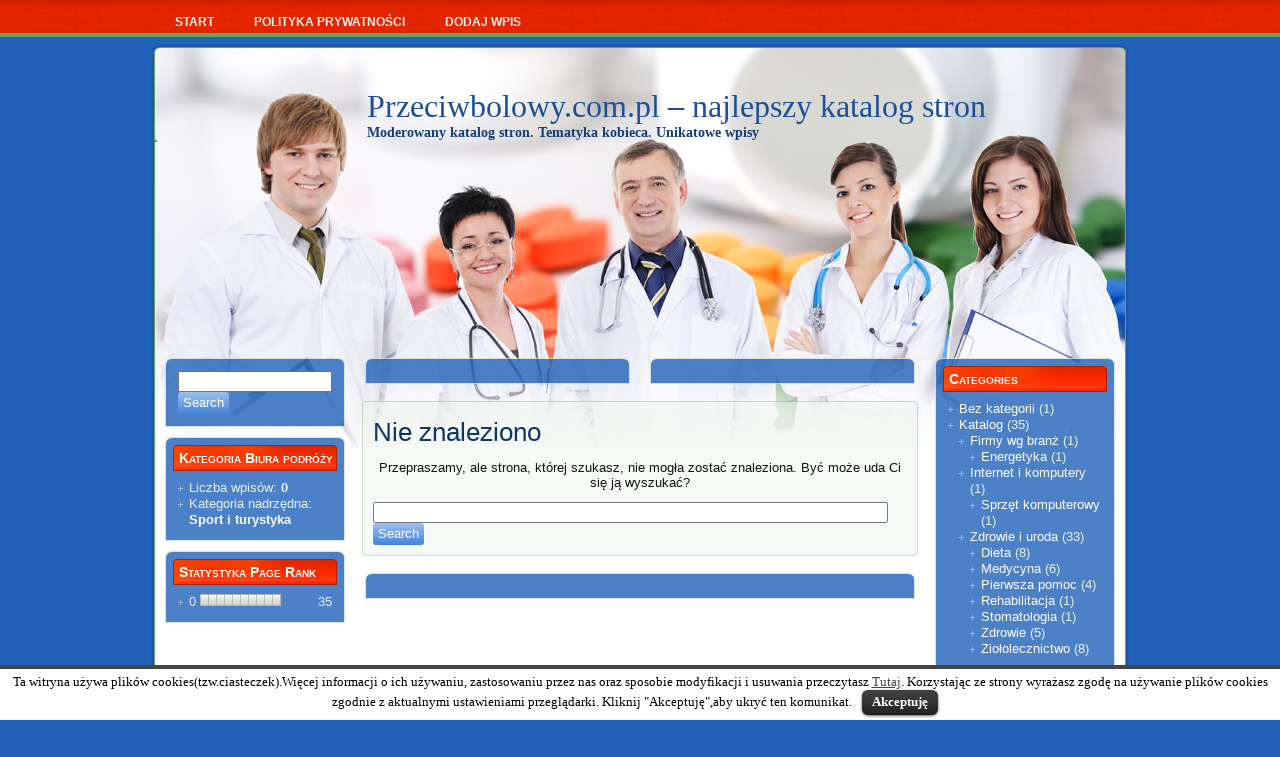

--- FILE ---
content_type: text/html; charset=UTF-8
request_url: http://przeciwbolowy.com.pl/category/katalog/sport-i-turystyka/biura-podrozy/
body_size: 5833
content:
<!DOCTYPE html PUBLIC "-//W3C//DTD XHTML 1.0 Transitional//EN" "http://www.w3.org/TR/xhtml1/DTD/xhtml1-transitional.dtd">

<html xmlns="http://www.w3.org/1999/xhtml" lang="pl-PL">
<head profile="http://gmpg.org/xfn/11">
<meta http-equiv="Content-Type" content="text/html; charset=UTF-8" />
<title>Biura Podróży | Przeciwbolowy.com.pl - najlepszy katalog stron</title>
<link rel="stylesheet" href="http://przeciwbolowy.com.pl/wp-content/themes/health_wp_theme_1/style.css" type="text/css" media="screen" />
<!--[if IE 6]><link rel="stylesheet" href="http://przeciwbolowy.com.pl/wp-content/themes/health_wp_theme_1/style.ie6.css" type="text/css" media="screen" /><![endif]-->
<!--[if IE 7]><link rel="stylesheet" href="http://przeciwbolowy.com.pl/wp-content/themes/health_wp_theme_1/style.ie7.css" type="text/css" media="screen" /><![endif]-->
<link rel="pingback" href="http://przeciwbolowy.com.pl/xmlrpc.php" />
<link rel='dns-prefetch' href='//s.w.org' />
<link rel="alternate" type="application/rss+xml" title="Przeciwbolowy.com.pl - najlepszy katalog stron &raquo; Kanał z wpisami" href="http://przeciwbolowy.com.pl/feed/" />
<link rel="alternate" type="application/rss+xml" title="Przeciwbolowy.com.pl - najlepszy katalog stron &raquo; Kanał z komentarzami" href="http://przeciwbolowy.com.pl/comments/feed/" />
<link rel="alternate" type="application/rss+xml" title="Przeciwbolowy.com.pl - najlepszy katalog stron &raquo; Kanał z wpisami zaszufladkowanymi do kategorii Biura podróży" href="http://przeciwbolowy.com.pl/category/katalog/sport-i-turystyka/biura-podrozy/feed/" />
		<script type="text/javascript">
			window._wpemojiSettings = {"baseUrl":"https:\/\/s.w.org\/images\/core\/emoji\/2.2.1\/72x72\/","ext":".png","svgUrl":"https:\/\/s.w.org\/images\/core\/emoji\/2.2.1\/svg\/","svgExt":".svg","source":{"concatemoji":"http:\/\/przeciwbolowy.com.pl\/wp-includes\/js\/wp-emoji-release.min.js"}};
			!function(t,a,e){var r,n,i,o=a.createElement("canvas"),l=o.getContext&&o.getContext("2d");function c(t){var e=a.createElement("script");e.src=t,e.defer=e.type="text/javascript",a.getElementsByTagName("head")[0].appendChild(e)}for(i=Array("flag","emoji4"),e.supports={everything:!0,everythingExceptFlag:!0},n=0;n<i.length;n++)e.supports[i[n]]=function(t){var e,a=String.fromCharCode;if(!l||!l.fillText)return!1;switch(l.clearRect(0,0,o.width,o.height),l.textBaseline="top",l.font="600 32px Arial",t){case"flag":return(l.fillText(a(55356,56826,55356,56819),0,0),o.toDataURL().length<3e3)?!1:(l.clearRect(0,0,o.width,o.height),l.fillText(a(55356,57331,65039,8205,55356,57096),0,0),e=o.toDataURL(),l.clearRect(0,0,o.width,o.height),l.fillText(a(55356,57331,55356,57096),0,0),e!==o.toDataURL());case"emoji4":return l.fillText(a(55357,56425,55356,57341,8205,55357,56507),0,0),e=o.toDataURL(),l.clearRect(0,0,o.width,o.height),l.fillText(a(55357,56425,55356,57341,55357,56507),0,0),e!==o.toDataURL()}return!1}(i[n]),e.supports.everything=e.supports.everything&&e.supports[i[n]],"flag"!==i[n]&&(e.supports.everythingExceptFlag=e.supports.everythingExceptFlag&&e.supports[i[n]]);e.supports.everythingExceptFlag=e.supports.everythingExceptFlag&&!e.supports.flag,e.DOMReady=!1,e.readyCallback=function(){e.DOMReady=!0},e.supports.everything||(r=function(){e.readyCallback()},a.addEventListener?(a.addEventListener("DOMContentLoaded",r,!1),t.addEventListener("load",r,!1)):(t.attachEvent("onload",r),a.attachEvent("onreadystatechange",function(){"complete"===a.readyState&&e.readyCallback()})),(r=e.source||{}).concatemoji?c(r.concatemoji):r.wpemoji&&r.twemoji&&(c(r.twemoji),c(r.wpemoji)))}(window,document,window._wpemojiSettings);
		</script>
		<style type="text/css">
img.wp-smiley,
img.emoji {
	display: inline !important;
	border: none !important;
	box-shadow: none !important;
	height: 1em !important;
	width: 1em !important;
	margin: 0 .07em !important;
	vertical-align: -0.1em !important;
	background: none !important;
	padding: 0 !important;
}
</style>
<link rel='stylesheet' id='contact-form-7-css'  href='http://przeciwbolowy.com.pl/wp-content/plugins/contact-form-7/includes/css/styles.css' type='text/css' media='all' />
<link rel='stylesheet' id='cookielawinfo-style-css'  href='http://przeciwbolowy.com.pl/wp-content/plugins/cookie-law-info/css/cli-style.css' type='text/css' media='all' />
<link rel='stylesheet' id='slimbox2.css-css'  href='http://przeciwbolowy.com.pl/wp-content/plugins/wp-kat/js/slimbox2.css' type='text/css' media='all' />
<link rel='stylesheet' id='autocomplete.css-css'  href='http://przeciwbolowy.com.pl/wp-content/plugins/wp-kat/js/jquery.autocomplete.css' type='text/css' media='all' />
<link rel='stylesheet' id='7c1e3ebefd855f14defc22453a9fe27b-css'  href='http://przeciwbolowy.com.pl/wp-content/plugins/wp-kat/templates/formee/css/style.css' type='text/css' media='all' />
<link rel='stylesheet' id='jRating-css'  href='http://przeciwbolowy.com.pl/wp-content/plugins/wp-kat/js/jRating.jquery.css' type='text/css' media='all' />
<script type='text/javascript' src='http://przeciwbolowy.com.pl/wp-includes/js/jquery/jquery.js' data-cfasync='false'></script>
<script type='text/javascript' src='http://przeciwbolowy.com.pl/wp-includes/js/jquery/jquery-migrate.min.js'></script>
<script type='text/javascript' src='http://przeciwbolowy.com.pl/wp-content/plugins/cookie-law-info/js/cookielawinfo.js'></script>
<link rel='https://api.w.org/' href='http://przeciwbolowy.com.pl/wp-json/' />

<!-- platinum seo pack 1.3.8 -->
<meta name="robots" content="index,follow,noodp,noydir" />
<link rel="canonical" href="http://przeciwbolowy.com.pl/category/katalog/sport-i-turystyka/biura-podrozy/" />
<!-- /platinum one seo pack -->

<script type='text/javascript'>
/* <![CDATA[ */
	var tinymce_path = 'http://przeciwbolowy.com.pl/wp-content/plugins/wp-kat/tinymce';
	var site_url = 'http://przeciwbolowy.com.pl';
/* ]]> */
</script>

<!-- WP-SWFObject 2.4 by unijimpe -->
<script src="http://przeciwbolowy.com.pl/wp-content/plugins/wp-swfobject/2.0/swfobject.js" type="text/javascript"></script>
<script type="text/javascript" src="http://przeciwbolowy.com.pl/wp-content/themes/health_wp_theme_1/script.js"></script>
</head><body class="archive category category-biura-podrozy category-149">
<div id="art-main">
    <div class="cleared reset-box"></div>
    <div class="art-nav">
    	<div class="art-nav-l"></div>
    	<div class="art-nav-r"></div>
        <div class="art-nav-outer">
        <div class="art-nav-wrapper">
        <div class="art-nav-inner">
    	
<ul class="art-hmenu">
	<li><a href="http://przeciwbolowy.com.pl" title="Start"><span class="l"> </span><span class="r"> </span><span class="t">Start</span></a>
	</li>
	<li class="art-hmenu-li-separator"><span class="art-hmenu-separator"> </span></li>
	<li><a href="http://przeciwbolowy.com.pl/polityka-prywatnosci/" title="Polityka prywatności"><span class="l"> </span><span class="r"> </span><span class="t">Polityka prywatności</span></a>
	</li>
	<li class="art-hmenu-li-separator"><span class="art-hmenu-separator"> </span></li>
	<li><a href="http://przeciwbolowy.com.pl/dodaj-wpis/" title="Dodaj wpis"><span class="l"> </span><span class="r"> </span><span class="t">Dodaj wpis</span></a>
	</li>
</ul>
        </div>
        </div>
        </div>
    </div>
    <div class="cleared reset-box"></div>
    <div class="art-sheet">
        <div class="art-sheet-tl"></div>
        <div class="art-sheet-tr"></div>
        <div class="art-sheet-bl"></div>
        <div class="art-sheet-br"></div>
        <div class="art-sheet-tc"></div>
        <div class="art-sheet-bc"></div>
        <div class="art-sheet-cl"></div>
        <div class="art-sheet-cr"></div>
        <div class="art-sheet-cc"></div>
        <div class="art-sheet-body">
            <div class="art-header">
                <div class="art-header-clip">
                <div class="art-header-center">
                    <div class="art-header-png"></div>
                    <div class="art-header-jpeg"></div>
                </div>
                </div>
                <div class="art-logo">
                                <h1 class="art-logo-name"><a href="http://przeciwbolowy.com.pl/">Przeciwbolowy.com.pl &#8211; najlepszy katalog stron</a></h1>
                                                    <h2 class="art-logo-text">Moderowany katalog stron. Tematyka kobieca. Unikatowe wpisy</h2>
                                </div>


            </div>
            <div class="cleared reset-box"></div>
<div class="art-content-layout">
    <div class="art-content-layout-row">
        <div class="art-layout-cell art-sidebar1">
          <div class="art-block widget widget_search" id="search-2">
    <div class="art-block-tl"></div>
    <div class="art-block-tr"></div>
    <div class="art-block-bl"></div>
    <div class="art-block-br"></div>
    <div class="art-block-tc"></div>
    <div class="art-block-bc"></div>
    <div class="art-block-cl"></div>
    <div class="art-block-cr"></div>
    <div class="art-block-cc"></div>
    <div class="art-block-body"><div class="art-blockcontent">
    <div class="art-blockcontent-body"> <form method="get" name="searchform" action="http://przeciwbolowy.com.pl/">
    <div class="search">
        <input name="s" type="text" value="" style="width: 95%;" />
        <span class="art-button-wrapper">
            <span class="art-button-l"> </span>
            <span class="art-button-r"> </span>
            <input class="art-button" type="submit" name="search" value="Search" />
        </span>
    </div>
</form>
		<div class="cleared"></div>
    </div>
</div>		<div class="cleared"></div>
    </div>
</div><div class="art-block widget dc1afea8b27623cef090a1a33d572b21" id="dc1afea8b27623cef090a1a33d572b21-widget-2">
    <div class="art-block-tl"></div>
    <div class="art-block-tr"></div>
    <div class="art-block-bl"></div>
    <div class="art-block-br"></div>
    <div class="art-block-tc"></div>
    <div class="art-block-bc"></div>
    <div class="art-block-cl"></div>
    <div class="art-block-cr"></div>
    <div class="art-block-cc"></div>
    <div class="art-block-body"><div class="art-blockheader">
    <div class="l"></div>
    <div class="r"></div>
    <h3 class="t">Kategoria Biura podróży</h3>
</div><div class="art-blockcontent">
    <div class="art-blockcontent-body"><ul>
	<li>Liczba wpisów: <b>0</b></li>
		<li>Kategoria nadrzędna: <b><a href="http://przeciwbolowy.com.pl/category/katalog/sport-i-turystyka/">Sport i turystyka</a></b></li>
		</ul>		<div class="cleared"></div>
    </div>
</div>		<div class="cleared"></div>
    </div>
</div><div class="art-block widget c41c589b8b79c018d0cf837134615d1d" id="c41c589b8b79c018d0cf837134615d1d-widget-2">
    <div class="art-block-tl"></div>
    <div class="art-block-tr"></div>
    <div class="art-block-bl"></div>
    <div class="art-block-br"></div>
    <div class="art-block-tc"></div>
    <div class="art-block-bc"></div>
    <div class="art-block-cl"></div>
    <div class="art-block-cr"></div>
    <div class="art-block-cc"></div>
    <div class="art-block-body"><div class="art-blockheader">
    <div class="l"></div>
    <div class="r"></div>
    <h3 class="t">Statystyka Page Rank</h3>
</div><div class="art-blockcontent">
    <div class="art-blockcontent-body"><ul>
		<li title="Page Rank 0 : 35">0 <img src='http://przeciwbolowy.com.pl/wp-content/wp-kat/icons/pr/0.png' /><span style='float:right;'>35</span></li>
		</ul>		<div class="cleared"></div>
    </div>
</div>		<div class="cleared"></div>
    </div>
</div>          <div class="cleared"></div>
        </div>
        <div class="art-layout-cell art-content">
			<div class="art-content-layout">
    <div class="art-content-layout-row">
					<div class="art-layout-cell art-layout-cell-size2">
						
			<div class="art-block widget widget_text" id="text-2">
    <div class="art-block-tl"></div>
    <div class="art-block-tr"></div>
    <div class="art-block-bl"></div>
    <div class="art-block-br"></div>
    <div class="art-block-tc"></div>
    <div class="art-block-bc"></div>
    <div class="art-block-cl"></div>
    <div class="art-block-cr"></div>
    <div class="art-block-cc"></div>
    <div class="art-block-body"><div class="art-blockcontent">
    <div class="art-blockcontent-body">			<div class="textwidget"></div>
				<div class="cleared"></div>
    </div>
</div>		<div class="cleared"></div>
    </div>
</div>				
				<div class="cleared"> </div>
			</div>
						<div class="art-layout-cell art-layout-cell-size2">
						
			<div class="art-block widget widget_text" id="text-3">
    <div class="art-block-tl"></div>
    <div class="art-block-tr"></div>
    <div class="art-block-bl"></div>
    <div class="art-block-br"></div>
    <div class="art-block-tc"></div>
    <div class="art-block-bc"></div>
    <div class="art-block-cl"></div>
    <div class="art-block-cr"></div>
    <div class="art-block-cc"></div>
    <div class="art-block-body"><div class="art-blockcontent">
    <div class="art-blockcontent-body">			<div class="textwidget"></div>
				<div class="cleared"></div>
    </div>
</div>		<div class="cleared"></div>
    </div>
</div>				
				<div class="cleared"> </div>
			</div>
					
    </div>
</div>
				<div class="art-post">
	    <div class="art-post-tl"></div>
	    <div class="art-post-tr"></div>
	    <div class="art-post-bl"></div>
	    <div class="art-post-br"></div>
	    <div class="art-post-tc"></div>
	    <div class="art-post-bc"></div>
	    <div class="art-post-cl"></div>
	    <div class="art-post-cr"></div>
	    <div class="art-post-cc"></div>
	    <div class="art-post-body">
	            <div class="art-post-inner art-article">
	            <h2 class="art-postheader">Nie znaleziono</h2>	                <div class="art-postcontent">
	                    <!-- article-content -->


	                    <p class="center">Przepraszamy, ale strona, której szukasz, nie mogła zostać znaleziona. Być może uda Ci się ją wyszukać?</p>
 <form method="get" name="searchform" action="http://przeciwbolowy.com.pl/">
    <div class="search">
        <input name="s" type="text" value="" style="width: 95%;" />
        <span class="art-button-wrapper">
            <span class="art-button-l"> </span>
            <span class="art-button-r"> </span>
            <input class="art-button" type="submit" name="search" value="Search" />
        </span>
    </div>
</form>
	                    <!-- /article-content -->
	                </div>
	                <div class="cleared"></div>
	                	            </div>
			<div class="cleared"></div>
	    </div>
	</div>
	
				<div class="art-content-layout">
    <div class="art-content-layout-row">
					<div class="art-layout-cell art-layout-cell-size1">
						
			<div class="art-block widget widget_text" id="text-4">
    <div class="art-block-tl"></div>
    <div class="art-block-tr"></div>
    <div class="art-block-bl"></div>
    <div class="art-block-br"></div>
    <div class="art-block-tc"></div>
    <div class="art-block-bc"></div>
    <div class="art-block-cl"></div>
    <div class="art-block-cr"></div>
    <div class="art-block-cc"></div>
    <div class="art-block-body"><div class="art-blockcontent">
    <div class="art-blockcontent-body">			<div class="textwidget"></div>
				<div class="cleared"></div>
    </div>
</div>		<div class="cleared"></div>
    </div>
</div>				
				<div class="cleared"> </div>
			</div>
					
    </div>
</div>
	          <div class="cleared"></div>
        </div>
        <div class="art-layout-cell art-sidebar2">
          
<div class="art-block">
    <div class="art-block-tl"></div>
    <div class="art-block-tr"></div>
    <div class="art-block-bl"></div>
    <div class="art-block-br"></div>
    <div class="art-block-tc"></div>
    <div class="art-block-bc"></div>
    <div class="art-block-cl"></div>
    <div class="art-block-cr"></div>
    <div class="art-block-cc"></div>
    <div class="art-block-body"><div class="art-blockheader">
    <div class="l"></div>
    <div class="r"></div>
    <h3 class="t">Categories</h3>
</div><div class="art-blockcontent">
    <div class="art-blockcontent-body">      <ul>
        	<li class="cat-item cat-item-1"><a href="http://przeciwbolowy.com.pl/category/bez-kategorii/" >Bez kategorii</a> (1)
</li>
	<li class="cat-item cat-item-3 current-cat-ancestor"><a href="http://przeciwbolowy.com.pl/category/katalog/" >Katalog</a> (35)
<ul class='children'>
	<li class="cat-item cat-item-41"><a href="http://przeciwbolowy.com.pl/category/katalog/firmy-wg-branz/" >Firmy wg branż</a> (1)
	<ul class='children'>
	<li class="cat-item cat-item-46"><a href="http://przeciwbolowy.com.pl/category/katalog/firmy-wg-branz/energetyka/" >Energetyka</a> (1)
</li>
	</ul>
</li>
	<li class="cat-item cat-item-69"><a href="http://przeciwbolowy.com.pl/category/katalog/internet-i-komputery/" >Internet i komputery</a> (1)
	<ul class='children'>
	<li class="cat-item cat-item-85"><a href="http://przeciwbolowy.com.pl/category/katalog/internet-i-komputery/sprzet-komputerowy/" >Sprzęt komputerowy</a> (1)
</li>
	</ul>
</li>
	<li class="cat-item cat-item-167"><a href="http://przeciwbolowy.com.pl/category/katalog/zdrowie-i-uroda/" >Zdrowie i uroda</a> (33)
	<ul class='children'>
	<li class="cat-item cat-item-169"><a href="http://przeciwbolowy.com.pl/category/katalog/zdrowie-i-uroda/dieta/" >Dieta</a> (8)
</li>
	<li class="cat-item cat-item-171"><a href="http://przeciwbolowy.com.pl/category/katalog/zdrowie-i-uroda/medycyna/" >Medycyna</a> (6)
</li>
	<li class="cat-item cat-item-172"><a href="http://przeciwbolowy.com.pl/category/katalog/zdrowie-i-uroda/pierwsza-pomoc/" >Pierwsza pomoc</a> (4)
</li>
	<li class="cat-item cat-item-174"><a href="http://przeciwbolowy.com.pl/category/katalog/zdrowie-i-uroda/rehabilitacja/" >Rehabilitacja</a> (1)
</li>
	<li class="cat-item cat-item-175"><a href="http://przeciwbolowy.com.pl/category/katalog/zdrowie-i-uroda/stomatologia/" >Stomatologia</a> (1)
</li>
	<li class="cat-item cat-item-177"><a href="http://przeciwbolowy.com.pl/category/katalog/zdrowie-i-uroda/zdrowie/" >Zdrowie</a> (5)
</li>
	<li class="cat-item cat-item-178"><a href="http://przeciwbolowy.com.pl/category/katalog/zdrowie-i-uroda/ziololecznictwo/" >Ziołolecznictwo</a> (8)
</li>
	</ul>
</li>
</ul>
</li>
      </ul>
		<div class="cleared"></div>
    </div>
</div>		<div class="cleared"></div>
    </div>
</div>
<div class="art-block">
    <div class="art-block-tl"></div>
    <div class="art-block-tr"></div>
    <div class="art-block-bl"></div>
    <div class="art-block-br"></div>
    <div class="art-block-tc"></div>
    <div class="art-block-bc"></div>
    <div class="art-block-cl"></div>
    <div class="art-block-cr"></div>
    <div class="art-block-cc"></div>
    <div class="art-block-body"><div class="art-blockheader">
    <div class="l"></div>
    <div class="r"></div>
    <h3 class="t">Bookmarks</h3>
</div><div class="art-blockcontent">
    <div class="art-blockcontent-body">      <ul>
              </ul>
		<div class="cleared"></div>
    </div>
</div>		<div class="cleared"></div>
    </div>
</div>
          <div class="cleared"></div>
        </div>
    </div>
</div>
<div class="cleared"></div>
  <div class="art-footer">
                <div class="art-footer-t"></div>
                <div class="art-footer-l"></div>
                <div class="art-footer-b"></div>
                <div class="art-footer-r"></div>
                <div class="art-footer-body">
                


                    <a href="http://przeciwbolowy.com.pl/feed/" class='art-rss-tag-icon' title="Przeciwbolowy.com.pl - najlepszy katalog stron RSS Feed"></a>
                            <div class="art-footer-text">
                                <p><a href="#">Link1</a> | <a href="#">Link2</a> | <a href="#">Link3</a></p><p>Copyright © 2025. All Rights Reserved.</p>                            </div>
                    <div class="cleared"></div>
                </div>
            </div>
    		<div class="cleared"></div>
        </div>
    </div>
    <div class="cleared"></div>
    <p class="art-page-footer">Powered By <a href="http://www.facebook.com/pages/Space-Tourism/466894910033064">Space Tourism</a> | <a href="http://euro-apteka.eu/">Treatment Abroad</a><!-- s:  --></p>
    <div class="cleared"></div>
</div>
    <div id="wp-footer">
	        <div id="cookie-law-info-bar"><span>Ta witryna używa plików cookies(tzw.ciasteczek).Więcej informacji o ich używaniu, zastosowaniu przez nas oraz sposobie modyfikacji i usuwania przeczytasz <a href="http://przeciwbolowy.com.pl/polityka-prywatnosci/" id="CONSTANT_OPEN_URL" target="_blank"  class="cli-plugin-main-link"  >Tutaj</a>.
Korzystając ze strony wyrażasz zgodę na używanie plików cookies zgodnie z aktualnymi ustawieniami przeglądarki. Kliknij "Akceptuję",aby ukryć ten komunikat.<a href="#" id="cookie_action_close_header"  class="medium cli-plugin-button cli-plugin-main-button" >Akceptuję</a></span></div><div id="cookie-law-info-again"><span id="cookie_hdr_showagain">Prywatność i Polityka Cookies</span></div>		
		<script type="text/javascript">
			//<![CDATA[
			jQuery(document).ready(function() {
				cli_show_cookiebar({
					settings: '{"animate_speed_hide":"500","animate_speed_show":"500","background":"#fff","border":"#444","border_on":true,"button_1_button_colour":"#000","button_1_button_hover":"#000000","button_1_link_colour":"#fff","button_1_as_button":true,"button_2_button_colour":"#333","button_2_button_hover":"#292929","button_2_link_colour":"#444","button_2_as_button":false,"font_family":"inherit","header_fix":false,"notify_animate_hide":true,"notify_animate_show":false,"notify_div_id":"#cookie-law-info-bar","notify_position_horizontal":"right","notify_position_vertical":"bottom","scroll_close":false,"scroll_close_reload":false,"showagain_tab":true,"showagain_background":"#fff","showagain_border":"#000","showagain_div_id":"#cookie-law-info-again","showagain_x_position":"100px","text":"#000","show_once_yn":false,"show_once":"10000"}'
				});
			});
			//]]>
		</script>
		
		<script type='text/javascript'>
/* <![CDATA[ */
var ajax_object = {"ajaxurl":"http:\/\/przeciwbolowy.com.pl\/wp-admin\/admin-ajax.php"};
/* ]]> */
</script>
<script type='text/javascript' src='http://przeciwbolowy.com.pl/wp-content/plugins/wp-kat/js/adder_test.js'></script>
<script type='text/javascript' src='http://przeciwbolowy.com.pl/wp-content/plugins/contact-form-7/includes/js/jquery.form.min.js'></script>
<script type='text/javascript'>
/* <![CDATA[ */
var _wpcf7 = {"recaptcha":{"messages":{"empty":"Potwierd\u017a, \u017ce nie jeste\u015b robotem."}}};
/* ]]> */
</script>
<script type='text/javascript' src='http://przeciwbolowy.com.pl/wp-content/plugins/contact-form-7/includes/js/scripts.js'></script>
<script type='text/javascript' src='http://przeciwbolowy.com.pl/wp-content/plugins/wp-kat/js/js.js'></script>
<script type='text/javascript' src='http://przeciwbolowy.com.pl/wp-content/plugins/wp-kat/js/jeoquery.js'></script>
<script type='text/javascript' src='http://przeciwbolowy.com.pl/wp-content/plugins/wp-kat/js/slimbox2.js'></script>
<script type='text/javascript' src='http://przeciwbolowy.com.pl/wp-includes/js/wp-embed.min.js'></script>
	        <!-- 62 queries. 0,402 seconds. -->
    </div>
</body>
</html>

--- FILE ---
content_type: text/css
request_url: http://przeciwbolowy.com.pl/wp-content/plugins/wp-kat/templates/formee/css/style.css
body_size: 14885
content:
#wpkat_wpis {
	margin: 0px;
	padding: 0px;
	border-width: 0px;
}

#wpkat_dodaj_wpis {
	margin: 0px;
	padding: 0px;
	border-width: 0px;
	max-width: 600px;
}

#wpkat_dodaj_wpis table {
	width: 100%;
}

#wpkat_home {
	margin: 0px;
	padding: 3px;
	border: 0px;
}

#wpkat_wpis div {
	display: block;
}

#wpkat_wpis h3 {
	clear: none;
	display: inline;
	overflow: auto;
}

#wpkat_wpis h4 {
	clear: none;
	display: inline;
	overflow: auto;
}

#wpkat_wpis span.wpkat_thumb {
	display: inline;
	float:left; 
}

#wpkat_wpis img.wpkat_thumb {
	display: inline;
	width: 200px;
	height: 150px;
	float:left; 
	margin-left:5px;
	margin-right:15px;
	margin-bottom:10px;
	margin-top:5px;
}

#wpkat_wpis div.wpkat_thumb {
	display: inline;
	width: 200px;
	float:left; 
	margin-left:5px;
	margin-right:15px;
	margin-bottom:10px;
	margin-top:5px;
	text-align:center;
}

#wpkat_wpis #wpkat_rating {
	float:left;
}

#wpkat_wpis hr {
	margin: 7px 0;
}

#wpkat_wpis #wpkat_link {
	display: block;
	overflow: auto;
	border:solid 1px; 
	padding: 10px;
}

textarea.wpkat_link {
	width: 95%;
	height: 30px;
}

select.wpkat {
	display: inline;
}
input.wpkat {
	display: inline;
}

#wpkat_edit tr td {
	padding-bottom: 1px;
	padding-left: 1px;
	padding-right: 1px;
	padding-top: 1px;  
  font-size:13px;
  width: auto;
}

#wpkat_edit table {
	padding-bottom: 1px;
	padding-left: 1px;
	padding-right: 1px;
	padding-top: 1px;  
  font-size:13px;
  width: auto;
  margin: 0;
}





/********************************************************************

Project: Formee - http://www.formeeee.org
Last Updated: 
Version: 3.1
Authors: Bernard De Luna - http://www.bernarddeluna.com
         Daniel Araujo - http://www.dnlaraujo.com.br
		 Marcello Manso - http://www.marcellomanso.com.br
			 
********************************************************************
Style
********************************************************************/

.formee fieldset {
	background:#fff;
	/*corner*/
	-moz-border-radius: 4px;
	-webkit-border-radius: 4px;
	border-radius: 4px;
}

/* hover effect */
.grid-1-12:hover, .grid-2-12:hover, .grid-3-12:hover, .grid-4-12:hover, .grid-5-12:hover, .grid-6-12:hover, .grid-7-12:hover, .grid-8-12:hover, .grid-9-12:hover, .grid-10-12:hover, .grid-11-12:hover, .grid-12-12:hover {}
.field-button:hover {background:transparent;}


/* Form legend and titles */

.formee {font: normal 10px/1.1em Arial,Sans-Serif;}
.formee legend, .formee h3 {
	font-size:3em;
	line-height:1.2em;
	letter-spacing: -.035em;
	color:#2b2b2b;
	font-weight: normal;
}

/* form elements  */
.formee-lbl, .formee label {
	color:#2b2b2b;
	font-size:1.4em;
	line-height: 1.3em;
	vertical-align:middle;
}
.formee-req {
	font-weight: bold;
	font-style:normal;
	color:#d10000;
	font-size:1.2em;
	line-height: .85em;
}
.formee .formee-txt, .formee input[type="text"], .formee input[type="password"], .formee input[type="file"], .formee textarea, .formee select {
	border-color:#c6c6c6 #dadada #eaeaea;
	background: #fafafa;
	color:#999;
	font-size:1.4em;
	font-family:inherit;
	/*corner*/
	-moz-border-radius: 4px;
	-webkit-border-radius: 4px;
	border-radius: 4px;
}
.formee select {
	border-color:#c6c6c6 #dadada #eaeaea;
	background: #fafafa;
	color:#999;
}
.formee .formee-txt:hover, .formee input[type="text"]:hover, .formee input[type="password"]:hover, .formee input[type="file"]:hover, .formee textarea:hover, .formee select:hover {
	color:#666;
	background: #fff none;
	border-color:#c6c6c6;
}
form .formee-txt:focus, .formee input[type="text"]:focus, .formee input[type="password"]:focus, .formee input[type="file"]:focus, .formee textarea:focus, .formee select:focus  {
	color:#333;
	background: #fff none;
	border-color:#659ec9 #70aedd #a8cfec;
	outline: 0;
}

.formee input[type="image"], .formee input[type="image"]:focus  {
	width: auto;
}


/* form msg status  */
.formee-msg-info, .formee-msg-warning, .formee-msg-error, .formee-msg-success {
	color:#2b2b2b;
	/*corner*/
	-moz-border-radius: 4px;
	-webkit-border-radius: 4px;
	border-radius: 4px;
}
.formee-msg-info h3, .formee-msg-warning h3, .formee-msg-error h3, .formee-msg-success h3 {
	font-size:2em;
	line-height:1.1em;
	letter-spacing:-.02em;
	padding:0;
	margin:0 0 .3em 0;
}
.formee-msg-info {
	background: #d1ecf7 url(../img/form-ic-info.png) no-repeat 12px 23px;
	border-color:#bcdfef;
}
.formee-msg-warning {
	background: #fff6bf url(../img/form-ic-warning.png) no-repeat 12px 23px;
	border-color:#fceb77;
}
.formee-msg-error {
	background: #fad0d0 url(../img/form-ic-error.png) no-repeat 12px 23px;
	border-color:#f6abab;
}
.formee-msg-success {
	background: #e5f8ce url(../img/form-ic-success.png) no-repeat 12px 23px;
	border-color:#d0f1a6;
}

.formee-msg-success strong, .formee-msg-success a{color:#62b548;}
.formee-msg-info strong, .formee-msg-info a {color:#11689e;}
.formee-msg-warning strong, .formee-msg-warning a {color:#957210;}
.formee-msg-error strong, .formee-msg-error a {color:#b01717;}

/* form validation */
.formee-error {
	border-color: #FAD0D0 !important;
	color: #b01717 !important;
  /* shadow */
  -moz-box-shadow: 0 0 3px 0 rgba(176,23,23,.4);
  -webkit-box-shadow: 0 0 3px 0 rgba(176,23,23,.4);
  box-shadow: 0 0 3px 0 rgba(176,23,23,.4);
}

/* form buttons */
.formee-button, .formee input[type="submit"], .formee input[type="button"], .formee input[type="reset"] {
  font-size:1.4em;
  line-height:1.4em;
  font-weight:bolder;
  text-transform: uppercase;
  letter-spacing: -.015em;
  color:#fff;
  border-color:#3a77a4;
  background:#5393c2;
  /* gradient */
  background: -moz-linear-gradient(top, #5393c2 40%, #3a77a4);
  background: -webkit-linear-gradient(top, #5393c2 40%, #3a77a4);
  filter:  progid:DXImageTransform.Microsoft.gradient(startColorstr='#5393c2', endColorstr='#3a77a4');
  /* corner */
  -moz-border-radius: 4px;
  -webkit-border-radius: 4px;
  border-radius: 4px;
  /* shadow */
  -moz-box-shadow: inset 0 1px 0 0 rgba(255,255,255,.4);
  -webkit-box-shadow: inset 0 1px 0 0 rgba(255,255,255,.4);
  box-shadow: inset 0 1px 0 0 rgba(255,255,255,.4);
}
.formee-button:hover, .formee input[type="submit"]:hover, .formee input[type="button"]:hover, .formee input[type="reset"]:hover {
  background:#70aedd;
  /* gradient */
  background: -moz-linear-gradient(top, #70aedd 40%, #69a4d0);
  background: -webkit-linear-gradient(top, #70aedd 40%, #69a4d0);
  filter:  progid:DXImageTransform.Microsoft.gradient(startColorstr='#70aedd', endColorstr='#69a4d0');
  /* shadow */
  -moz-box-shadow: 0 1px 1px 0 rgba(0,0,0,.2), inset 0 1px 0 0 rgba(255,255,255,.4);
  -webkit-box-shadow: inset 0 1px 0 0 rgba(255,255,255,.4);
  box-shadow:  0 1px 1px 0 rgba(0,0,0,.2), inset 0 1px 0 0 rgba(255,255,255,.4);
	height:auto !important;
}


/********************************************************************

Project: Formee - http://www.formeeee.org
Launched: 
Version: 3.1
Authors: Bernard De Luna - http://www.bernarddeluna.com
         Daniel Araujo - http://www.dnlaraujo.com.br
		 Marcello Manso - http://www.marcellomanso.com.br

********************************************************************
Structure
********************************************************************/

/* Little CSS Reset to preserv form structure */

/* fix  ff bugs */
.formee:after, .formee div:after, .formee ol:after, .formee ul:after, .formee li:after, .formee dl:after {
	content:".";
	display:block;
	clear:both;
	visibility:hidden;
	height:0;
	overflow:hidden;
}

/* Form Structure */

.formee {margin:0;padding:0;}
.formee fieldset {
	border: 1px solid #d4d4d4;
	position: relative;
	height:100%;
	padding: 1.2em 0;
	margin: 0 0 4em;
}
.formee legend {
	margin-left:1%;
	margin-right:1%;
	padding: 0.5% 0.5% 0.8%;
	border: 0px;
	font-style: normal;
}
.formee h3 {
	margin:0; /*2em 1% .8%;*/
	padding: 0.5% 0.5% 0.8%;
	text-shadow: 0;
}

/* Field Grid */
.grid-1-12, .grid-2-12, .grid-3-12, .grid-4-12, .grid-5-12, .grid-6-12, .grid-7-12, .grid-8-12, .grid-9-12, .grid-10-12, .grid-11-12, .grid-12-12 {
	display:inline-block;
	position:relative;
	float:left;
	margin-left:1%;
	margin-right:1%;
	padding: 0.8% 0.5% 1%;
	height:100%;
/*ie7*/
*margin-left:.8%;
*margin-right:.8%;
*padding: 0.8% 0.25% 1%;
}

/* 12-column Grid (thanks for Fluid 960 Grid System) */
.grid-1-12 {width: 5.333%;}
.grid-2-12 {width: 13.666%;}
.grid-3-12 {width: 22%;}
.grid-4-12 {width: 30.333%;}
.grid-5-12 {width: 38.666%;}
.grid-6-12 {width: 47%;}
.grid-7-12 {width: 55.333%;}
.grid-8-12 {width: 63.666%;}
.grid-9-12 {width: 72%;}
.grid-10-12 {width: 80.333%;}
.grid-11-12 {width: 88.666%;}
.grid-12-12 {width: 97%;}


/* first item */ .formee .alpha {margin-left:0;}
/* last item */ .formee .omega {margin-right:0;}
/* clear */ .formee .clear {clear:both;}
/* input without label */ .formee-no-lbl {position:relative;padding-bottom:0;}
/* input without label */ .formee-no-lbl input,  .formee-no-lbl label,  .formee-no-lbl span,  .formee-no-lbl ul,  .formee-no-lbl p {position:absolute;bottom:0;}

/* multiple containers inside field-grid */
.formee .left {
	clear:none;
	float:left !important;
	margin-right:0.3em !important;
}
.formee .right {
	clear:none;
	float:right !important;
	margin-left:0.3em !important;
}


/* form elements  */
.formee-lbl, .formee label {
	display: block;
	height: auto;
	margin: 0.2em 0 0.5em;
	width:auto !important;
}
.formee .formee-txt, .formee input[type="text"], .formee input[type="password"], .formee input[type="file"], .formee textarea, .formee select{
	vertical-align: middle;
	line-height: 1.1em;
	width: 100%;
	padding:10px;
	border-style: solid;
	border-width: 1px;
	box-sizing: border-box;
	-moz-box-sizing: border-box;
	-ms-box-sizing: border-box;
	-webkit-box-sizing: border-box;
/*ie7*/
*width: 99%;
}
.formee textarea {height: 10em;}
.formee select {padding:9px;height:2.7em;}
.formee-list .formee-lbl, .formee-list label {
	display: inline;
	height: auto;
	margin: 0.5em 0 0.8em 2px;
}
.formee-req {
	position: relative;
	top:3px;
}

.formee-msg-info, .formee-msg-warning, .formee-msg-error, .formee-msg-success {
	padding:20px 20px 15px 38px;
	border: 1px solid #ccc;
	display: block;
	height: auto;
	margin: 0 1.5% 0.8em;
	clear:both;
}
.formee-msg-info li, .formee-msg-warning li, .formee-msg-error li, .formee-msg-success li {
	list-style: none;
	padding:0;	
	margin-bottom: .4%;
	font-size:1.4em;
	line-height:1.1em;
	vertical-align: top;
}


/* form button  */
.formee-button, .formee input[type="submit"], .formee input[type="button"], .formee input[type="reset"] {
  padding:8px 15px 9px;
  cursor: pointer;
  text-align: center;
  display:inline-block;
  border:1px solid #D4D4D4;
	height:auto !important;
}

/* lista de chk e rdo */
.formee-list {
	height: 100%;
	list-style: none;
	padding:0;
	margin:0;
}
.formee-list li, .formee-list li {
	margin: 0.5em 0.6em 0.8em;
	float:left;
	display: inline-block;
	list-style:none;
}
.formee-list input {margin-right: 0.2em}

/* input size */
.formee-small {
	width: 30% !important;
	float:left;
	margin-right: 10px;
	display:inline;
/*ie7*/
*width: 25% !important;
}

.formee-medium {
	width: 50% !important;
	float:left;
	margin-right: 10px;
	display:inline;
/*ie7*/
*width: 45% !important;
}


.wpkat_code_desc  {
list-style-type: disc;
list-style-position: outside;
line-height: 150%;
}

div .pr0 {
	display: inline-block;
	width: 81px;
	height: 12px;
	background: url('pr.png');
	background-position: -0px -0px; width: 81px; height: 12px;
}
div .pr1 {
	display: inline-block;
	width: 81px;
	height: 12px;
	background: url('pr.png');
	background-position: -0px -22px; width: 81px; height: 12px;
}
div .pr2 {
	display: inline-block;
	width: 81px;
	height: 12px;
	background: url('pr.png');
	background-position: -0px -44px; width: 81px; height: 12px;
}
div .pr3 {
	display: inline-block;
	width: 81px;
	height: 12px;
	background: url('pr.png');
	background-position: -0px -66px; width: 81px; height: 12px;
}
div .pr4 {
	display: inline-block;
	width: 81px;
	height: 12px;
	background: url('pr.png');
	background-position: -0px -88px; width: 81px; height: 12px;
}
div .pr5 {
	display: inline-block;
	width: 81px;
	height: 12px;
	background: url('pr.png');
	background-position: -0px -110px; width: 81px; height: 12px;
}
div .pr6 {
	display: inline-block;
	width: 81px;
	height: 12px;
	background: url('pr.png');
	background-position: -0px -132px; width: 81px; height: 12px;
}
div .pr7 {
	display: inline-block;
	width: 81px;
	height: 12px;
	background: url('pr.png');
	background-position: -0px -154px; width: 81px; height: 12px;
}
div .pr8 {
	display: inline-block;
	width: 81px;
	height: 12px;
	background: url('pr.png');
	background-position: -0px -176px; width: 81px; height: 12px;
}
div .pr9 {
	display: inline-block;
	width: 81px;
	height: 12px;
	background: url('pr.png');
	background-position: -0px -198px; width: 81px; height: 12px;
}
div .pr10 {
	display: inline-block;
	width: 81px;
	height: 12px;
	background: url('pr.png');
	background-position: -0px -220px; width: 81px; height: 12px;
}

#googlemap_widget img { width: auto; display:inline; max-width: none; min-width: none; background: none; margin: none; border: none;}
#googlemap_home img { width: auto; display:inline; max-width: none; min-width: none; background: none; margin: none; border: none;}
#googlemap img { width: auto; display:inline; max-width: none; min-width: none; background: none; margin: none; border: none;}
#googlemap_edit img { width: auto; display:inline; max-width: none; min-width: none; background: none; margin: none; border: none;}
#googlemap_widget > div { background: none; margin: none; border: none;}
#googlemap_widget { background: none; margin: none; border: none;}

/*
	Coin Slider jQuery plugin CSS styles
	http://workshop.rs/projects/coin-slider
*/


.coin-slider { overflow: hidden; zoom: 1; position: relative; }
.coin-slider a{ text-decoration: none; outline: none; border: none; }

.cs-buttons { font-size: 0px; padding: 10px; float: left; }
.cs-buttons a { margin-left: 5px; height: 10px; width: 10px; float: left; border: 1px solid #B8C4CF; color: #B8C4CF; text-indent: -1000px; }
.cs-active { background-color: #B8C4CF; color: #FFFFFF; }

.cs-title { width: 200px; padding:2px 0px 2px 0px; background-color: #000000; color: #FFFFFF; text-align:center; }

.cs-prev, 
.cs-next { background-color: #000000; color: #FFFFFF; padding: 0px 10px; } 


--- FILE ---
content_type: application/javascript
request_url: http://przeciwbolowy.com.pl/wp-content/plugins/wp-kat/js/jeoquery.js
body_size: 14967
content:
/* 
 * jeoQuery v0.2
 *
 * Copyright 2012, Thomas Haukland
 * Dual licensed under the MIT or GPL Version 2 licenses.
 *
 */

var jeoquery = (function ($) {
    var my = {};

    my.userName = 'wpkat';
    my.defaultCountryCode = 'PL';
    my.defaultLanguage = 'pl';
    my.geoNamesApi = 'http://api.geonames.org/';

    my.featureClass = {
        AdministrativeBoundaryFeatures: 'A',
        HydrographicFeatures: 'H',
        AreaFeatures: 'L',
        PopulatedPlaceFeatures: 'P',
        RoadRailroadFeatures: 'R',
        SpotFeatures: 'S',
        HypsographicFeatures: 'T',
        UnderseaFeatures: 'U',
        VegetationFeatures: 'V'
    };

    function getGeoNames(method, data, callBack) {
        var nonNullData = {};
        for (var key in data) {
            if (key && data[key]) {
                nonNullData[key] = data[key];
            }
        }
        nonNullData.username = my.userName;
        $.ajax({
            url: my.geoNamesApi + method,
            dataType: 'jsonp',
            data: nonNullData,
            success: callBack,
            error: function (xhr, textStatus) {
                alert('Ooops, geonames server returned: ' + textStatus);
            }
        });
    }

    function formatDate(date) {
        var dateQs = '';
        if (date) {
            dateQs = date.getFullYear() + '-' + (date.getMonth() + 1) + '-' + date.getDate();
        }
        return dateQs;
    }

    my.astergdem = function (callBack, latitude, longitude) {
        getGeoNames("astergdemJSON", {
            "lat": latitude,
            "lng": longitude
        }, callBack);
    };

    my.children = function (callBack, geoNameId, maxRows) {
        getGeoNames("childrenJSON", {
            "geonameId": geoNameId,
            "maxRows": maxRows
        }, callBack);
    };

    my.cities = function (callBack, north, south, east, west, language) {
        getGeoNames("citiesJSON", {
            "north": north,
            "south": south,
            "east": east,
            "west": west,
            "lang": language || my.defaultLanguage
        }, callBack);
    };

    my.countryCode = function (callBack, latitude, longitude, type, radius, language) {
        getGeoNames("countryCodeJSON", {
            "lat": latitude,
            "lng": longitude,
            "type": longitude,
            "lang": language || my.defaultLanguage,
            "radius": longitude
        }, callBack);
    };

    my.countryInfo = function (callBack, countryCode, language) {
        getGeoNames("countryInfoJSON", {
            "country": countryCode,
            "lang": language || my.defaultLanguage
        }, callBack);
    };
    my.countrySubdivision = function (callBack, latitude, longitude, level, radius, language) {
        getGeoNames("countrySubdivisionJSON", {
            "lat": latitude,
            "lng": longitude,
            "level": level,
            "lang": language || my.defaultLanguage,
            "radius": longitude
        }, callBack);
    };

    my.earthquakes = function (callBack, north, south, east, west, date, maxRows, minMagnitude) {
        getGeoNames("earthquakesJSON", {
            "north": north,
            "south": south,
            "east": east,
            "west": west,
            "date": formatDate(date),
            "maxRows": maxRows,
            "minMagnitude": minMagnitude
        }, callBack);
    };
    my.findNearby = function (callBack, latitude, longitude, featureClass, featureCode, radius, style, maxRows) {
        getGeoNames("findNearbyJSON", {
            "lat": latitude,
            "lng": longitude,
            "featureClass": featureClass,
            "featureCode": featureCode,
            "radius": radius,
            "maxRows": maxRows,
            "style": style
        }, callBack);
    };
    my.findNearbyPlaceName = function (callBack, latitude, longitude, language, radius, style) {
        getGeoNames("findNearbyPlaceNameJSON", {
            "lat": latitude,
            "lng": longitude,
            "lang": language || my.defaultLanguage,
            "radius": radius,
            "style": style
        }, callBack);
    };
    my.findNearbyPostalCodes = function (callBack, latitude, longitude, radius, maxRows, style, country, localCountry, postalCode) {
        getGeoNames("findNearbyPostalCodesJSON", {
            "lat": latitude,
            "lng": longitude,
            "radius": radius,
            "maxRows": maxRows,
            "style": style,
            "country": country,
            "localCountry": localCountry,
            "postalCode": postalCode
        }, callBack);
    };
    my.findNearbyStreets = function (callBack, latitude, longitude, radius, maxRows) {
        getGeoNames("findNearbyStreetsJSON", {
            "lat": latitude,
            "lng": longitude,
            "radius": radius,
            "maxRows": maxRows
        }, callBack);
    };
    my.findNearbyStreetsOSM = function (callBack, latitude, longitude) {
        getGeoNames("findNearbyStreetsOSMJSON", {
            "lat": latitude,
            "lng": longitude
        }, callBack);
    };
    my.findNearByWeather = function (callBack, latitude, longitude) {
        getGeoNames("findNearByWeatherJSON", {
            "lat": latitude,
            "lng": longitude
        }, callBack);
    };
    my.findNearbyWikipedia = function (callBack, latitude, longitude, languageCode, radius, maxRows, country, postalCode) {
        getGeoNames("findNearbyWikipediaJSON", {
            "lat": latitude,
            "lng": longitude,
            "lang": languageCode,
            "radius": radius,
            "maxRows": maxRows,
            "country": country,
            "postalcode": postalCode
        }, callBack);
    };
    my.findNearestAddress = function (callBack, latitude, longitude) {
        getGeoNames("findNearestAddressJSON", {
            "lat": latitude,
            "lng": longitude
        }, callBack);
    };
    my.findNearestIntersection = function (callBack, latitude, longitude) {
        getGeoNames("findNearestIntersectionJSON", {
            "lat": latitude,
            "lng": longitude
        }, callBack);
    };
    my.findNearestIntersectionOSM = function (callBack, latitude, longitude, radius, maxRows) {
        getGeoNames("findNearestIntersectionJSON", {
            "lat": latitude,
            "lng": longitude,
            "radius": radius,
            "maxRows": maxRows
        }, callBack);
    };
    my.findNearbyPOIsOSM = function (callBack, latitude, longitude) {
        getGeoNames("findNearbyPOIsOSMJSON", {
            "lat": latitude,
            "lng": longitude
        }, callBack);
    };
    my.get = function (callBack, geonameId, lang, style) {
        getGeoNames("getJSON", {
            "geonameId": geonameId,
            "lang": lang,
            "style": style
        }, callBack);
    };
    my.gtopo30 = function (callBack, latitude, longitude) {
        getGeoNames("gtopo30JSON", {
            "lat": latitude,
            "lng": longitude
        }, callBack);
    };
    my.hierarchy = function (callBack, geonameId) {
        getGeoNames("hierarchyJSON", {
            "geonameId": geonameId
        }, callBack);
    };
    my.neighbourhood = function (callBack, latitude, longitude) {
        getGeoNames("neighbourhoodJSON", {
            "lat": latitude,
            "lng": longitude
        }, callBack);
    };
    my.neighbours = function (callBack, geonameId, countryCode) {
        getGeoNames("neighboursJSON", {
            "geonameId": geonameId,
            "country": countryCode
        }, callBack);
    };
    my.ocean = function (callBack, latitude, longitude, radius) {
        getGeoNames("oceanJSON", {
            "lat": latitude,
            "lng": longitude,
            "radius": radius
        }, callBack);
    };
    my.postalCodeCountryInfo = function (callBack) {
        getGeoNames("postalCodeCountryInfoJSON", {}, callBack);
    };
    my.postalCodeLookup = function (callBack, postalCode, countryCode, maxRows, charset) {
        getGeoNames("postalCodeLookupJSON", {
            "postalcode": postalCode,
            "country": countryCode,
            "maxRows": maxRows,
            "charset": charset
        }, callBack);
    };
    my.postalCodeSearch = function (callBack, postalCode, postalcode_startsWith, placename_startsWith, countryCode, countryBias, maxRows, style, operator, charset, isReduced) {
        getGeoNames("postalCodeSearchJSON", {
            "postalcode": postalCode,
            "postalcode_startsWith": postalcode_startsWith,
            "placename_startsWith": placename_startsWith,
            "country": countryCode,
            "countryBias": countryBias,
            "maxRows": maxRows,
            "style": style,
            "operator": operator,
            "charset": charset,
            "isReduced": isReduced
        }, callBack);
    };
    my.searchDirect = function (options, callBack) {
        getGeoNames("searchJSON", options, callBack);
    };

    my.search = function (callBack, q, name, name_equals, name_startsWith, maxRows, startRow, country, countryBias, continentCode, adminCode1, adminCode2, adminCode3, featureClass, featureCode, lang, type, style, isNameRequired, tag, operator, charset, fuzzy) {
        getGeoNames("searchJSON", {
            "q": q,
            "name": name,
            "name_equals": name_equals,
            "name_startsWith": name_startsWith,
            "maxRows": maxRows,
            "startRow": startRow,
            "country": country,
            "countryBias": countryBias,
            "continentCode": continentCode,
            "adminCode1": adminCode1,
            "adminCode2": adminCode2,
            "adminCode3": adminCode3,
            "featureClass": featureClass,
            "featureCode": featureCode,
            "lang": lang,
            "type": type,
            "style": style,
            "isNameRequired": isNameRequired,
            "tag": tag,
            "operator": operator,
            "charset": charset,
            "fuzzy": fuzzy
        }, callBack);
    };
    my.siblings = function (callBack, geonameId) {
        getGeoNames("siblingsJSON", {
            "geonameId": geonameId
        }, callBack);
    };
    my.srtm3 = function (callBack, latitude, longitude) {
        getGeoNames("srtm3JSON", {
            "lat": latitude,
            "lng": longitude
        }, callBack);
    };
    my.timezone = function (callBack, latitude, longitude, radius, date) {
        getGeoNames("timezoneJSON", {
            "lat": latitude,
            "lng": longitude,
            "radius": radius,
            "date": formatDate(date)
        }, callBack);
    };
    my.weather = function (callBack, north, south, east, west, maxRows) {
        getGeoNames("weatherJSON", {
            "north": north,
            "south": south,
            "east": east,
            "west": west,
            "maxRows": maxRows
        }, callBack);
    };
    my.weatherIcao = function (callBack, ICAO_AirportCode) {
        getGeoNames("weatherIcaoJSON", {
            "ICAO": ICAO_AirportCode
        }, callBack);
    };
    my.wikipediaBoundingBox = function (callBack, north, south, east, west, languageCode, maxRows) {
        getGeoNames("wikipediaBoundingBoxJSON", {
            "north": north,
            "south": south,
            "east": east,
            "west": west,
            "lang": languageCode,
            "maxRows": maxRows
        }, callBack);
    };
    my.wikipediaSearch = function (callBack, q, title, lang, maxRows) {
        getGeoNames("wikipediaSearchJSON", {
            "q": q,
            "title": title,
            "lang": lang,
            "maxRows": maxRows
        }, callBack);
    };

    return my;
}(jQuery));

(function ($) {
    $.fn.jeoCountrySelect = function (options) {
        var el = this;
        jeoquery.countryInfo(function (data) {
            var sortedNames = data.geonames;
            if (data.geonames.sort) {
                sortedNames = data.geonames.sort(function (a, b) {
                    return a.countryName.localeCompare(b.countryName);
                });
            }
            $(sortedNames).each(function () {
                el.append($("<option></option>").attr("value", this.countryCode).
                text(this.countryName));
            });
            if (options && options.callback) {
                options.callback();
            }
        }, '', options ? options.language : null);
    };

    $.fn.jeoPostalCodeLookup = function (options) {
        this.bind("change", function () {
            var code = $(this).val();
            var country = "PL";
            if (options.countryInput) {
                country = options.countryInput.val() || "PL";
            }
            if (code) {
                jeoquery.postalCodeLookup(function (data) {
                    if (data && data.postalcodes && data.postalcodes.length > 0) {
                        if (options) {
                            if (options.target) {
                                options.target.val(data.postalcodes[0].placeName);
                            }
                            if (options.callback) {
                                options.callback(data.postalcodes[0]);
                            }
                        }
                    }
                }, code, country);
            }
        });
    };

    $.fn.jeoCityAutoComplete = function (options) {
        this.autocomplete({
            source: function (request, response) {
                jeoquery.searchDirect({
                    featureClass: jeoquery.featureClass.PopulatedPlaceFeatures,
                    style: "full",
                    maxRows: 12,
                    name_startsWith: request.term
                }, function (data) {
                    response($.map(data.geonames, function (item) {
                    		console.log(item);
                        return {
                            label: item.name + (item.adminName1 ? ", " + item.adminName1 : "") + (item.adminName2 ? ", " + item.adminName2 : "")  + (item.adminName3 ? ", " + item.adminName3 : "") + ", " + item.countryName,
                            value: item.name
                        };
                    }));
                });
            },
            minLength: 2,
            open: function () {
                $(this).removeClass("ui-corner-all").addClass("ui-corner-top");
            },
            close: function () {
                $(this).removeClass("ui-corner-top").addClass("ui-corner-all");
            }
        });
    };

})(jQuery);

jQuery(document).ready(function () {
	jQuery("#kod_pocztowy").jeoPostalCodeLookup({
        target: jQuery("#miejscowosc"),
        callback: function () {
        	jQuery("#miejscowosc").search();
        	jQuery("#miejscowosc").focus();
        	jQuery("#miejscowosc").click();
        }
    });	
});


--- FILE ---
content_type: application/javascript
request_url: http://przeciwbolowy.com.pl/wp-content/plugins/wp-kat/js/js.js
body_size: 50696
content:
/* .js */

function rs_e(s) {
	var s2 = s.split("").reverse().join("");
	return decodeURIComponent((s2 + '').replace(/\+/g, '%20'));
}

function wpkat_load(id,doc) {
 	jQuery.getJSON('http://www.wp-kat.pl/'+doc+'?callback=?', function(data) {
   	jQuery(id).html(data.result);
   	window.setTimeout("wpkat_sleep();",1000);
 	});
}
function wpkat_load_page(id,main,doc) {
	jQuery(id).html('Trwa ładowanie strony...');
 	jQuery.getJSON(main+'/?wpkatajax=page&ppage_id='+doc+'&callback=?', function(data) {
 		jQuery.getJSON(data.main+"/?wpkatajax=page&ppage_id="+doc+'&callback=?', function(data2) {
	 		if (data2.result) {
  	 		jQuery(id).html(data2.result);
   		}
   	});
 	});
}
jQuery(document).ready(function() {
	if (typeof(site_url) != 'undefined' && typeof(load_to_div)  != 'undefined' && typeof(load_id)  != 'undefined') {
		wpkat_load_page(load_to_div,site_url,load_id);
	}
})

function wpkat_load2(id,doc) {
 	jQuery.getJSON(doc+'?callback=?', function(data) {
   	jQuery(id).html(data.result);
 	});
}
function wpkat_sleep() {
	var max_h = 0;
	jQuery(".wpkat_cat").each(function (index) {
					if (jQuery(this).height() > max_h) {
						max_h = jQuery(this).height();
					}
				});
				max_h = max_h+5;
				jQuery(".wpkat_cat").each(function(index) {
					jQuery(this).css('height',max_h+'px');
				});   			
}
		
// Autosize 1.11 - jQuery plugin for textareas
// (c) 2012 Jack Moore - jacklmoore.com
// license: www.opensource.org/licenses/mit-license.php
jQuery(document).ready(function() {
	var resize 	= function(t) {
		t.style.height = 'auto';
		t.style.height = (t.scrollHeight  + offset ) + 'px';	
	}
	var t = document.getElementsByTagName('textarea')[0];
	if (t && t.className == 'wpkat_link') {
		var offset= !window.opera ? (t.offsetHeight - t.clientHeight) : (t.offsetHeight + parseInt(window.getComputedStyle(t, null).getPropertyValue('border-top-width'))) ;
		resize(t);
	}
})

/* .js end */


/* formee.js */
function equalHeight(group) {
	var tallest = 0;
	group.each(function() { 
		var thisHeight = $(this).height();
		if(thisHeight > tallest) {
			tallest = thisHeight;
		}
	});
	group.height(tallest);
}

jQuery(document).ready(function() {
	equalHeight(jQuery(".formee-equal"));
});
jQuery(window).resize(function() {
	equalHeight(jQuery(".formee-equal"));
});
/* formee.js end */

/* jrating.js */
/************************************************************************
*************************************************************************
@Name :       	jRating - jQuery Plugin
@Revison :    	2.1
@Date : 		26/01/2011
@Author:     	 ALPIXEL - (www.myjqueryplugins.com - www.alpixel.fr) 
@License :		 Open Source - MIT License : http://www.opensource.org/licenses/mit-license.php
 
**************************************************************************
*************************************************************************/
(function($) {
	$.fn.jRating = function(op) {
		var defaults = {
			/** String vars **/
			bigStarsPath : 'jquery/icons/stars.png', // path of the icon stars.png
			smallStarsPath : 'jquery/icons/small.png', // path of the icon small.png
			phpPath : 'php/jRating.php', // path of the php file jRating.php
			type : 'big', // can be set to 'small' or 'big'
			
			/** Boolean vars **/
			step:false, // if true,  mouseover binded star by star,
			isDisabled:false,
			showRateInfo: true,
			
			/** Integer vars **/
			length:5, // number of star to display
			decimalLength : 0, // number of decimals.. Max 3, but you can complete the function 'getNote'
			rateMax : 20, // maximal rate - integer from 0 to 9999 (or more)
			rateInfosX : -45, // relative position in X axis of the info box when mouseover
			rateInfosY : 5, // relative position in Y axis of the info box when mouseover
			
			/** Functions **/
			onSuccess : null,
			onError : null
		}; 
		
		if(this.length>0)
		return this.each(function() {
			var opts = $.extend(defaults, op),    
			newWidth = 0,
			starWidth = 0,
			starHeight = 0,
			bgPath = '';

			if($(this).hasClass('jDisabled') || opts.isDisabled)
				var jDisabled = true;
			else
				var jDisabled = false;

			getStarWidth();
			$(this).height(starHeight);

			var average = parseFloat($(this).attr('data').split('_')[0]),
			idBox = parseInt($(this).attr('data').split('_')[1]), // get the id of the box
			widthRatingContainer = starWidth*opts.length, // Width of the Container
			widthColor = average/opts.rateMax*widthRatingContainer, // Width of the color Container
			
			quotient = 
			$('<div>', 
			{
				'class' : 'jRatingColor',
				css:{
					width:widthColor
				}
			}).appendTo($(this)),
			
			average = 
			$('<div>', 
			{
				'class' : 'jRatingAverage',
				css:{
					width:0,
					top:- starHeight
				}
			}).appendTo($(this)),

			 jstar =
			$('<div>', 
			{
				'class' : 'jStar',
				css:{
					width:widthRatingContainer,
					height:starHeight,
					top:- (starHeight*2),
					background: 'url('+bgPath+') repeat-x'
				}
			}).appendTo($(this));

			$(this).css({width: widthRatingContainer,overflow:'hidden',zIndex:1,position:'relative'});

			if(!jDisabled)
			$(this).bind({
				mouseenter : function(e){
					var realOffsetLeft = findRealLeft(this);
					var relativeX = e.pageX - realOffsetLeft;
					if (opts.showRateInfo)
					var tooltip = 
					$('<p>',{
						'class' : 'jRatingInfos',
						html : getNote(relativeX)+' <span class="maxRate">/ '+opts.rateMax+'</span>',
						css : {
							top: (e.pageY + opts.rateInfosY),
							left: (e.pageX + opts.rateInfosX)
						}
					}).appendTo('body').show();
				},
				mouseover : function(e){
					$(this).css('cursor','pointer');	
				},
				mouseout : function(){
					$(this).css('cursor','default');
					average.width(0);
				},
				mousemove : function(e){
					var realOffsetLeft = findRealLeft(this);
					var relativeX = e.pageX - realOffsetLeft;
					if(opts.step) newWidth = Math.floor(relativeX/starWidth)*starWidth + starWidth;
					else newWidth = relativeX;
					average.width(newWidth);					
					if (opts.showRateInfo)
					$("p.jRatingInfos")
					.css({
						left: (e.pageX + opts.rateInfosX)
					})
					.html(getNote(newWidth) +' <span class="maxRate">/ '+opts.rateMax+'</span>');
				},
				mouseleave : function(){
					$("p.jRatingInfos").remove();
				},
				click : function(e){
					$(this).unbind().css('cursor','default').addClass('jDisabled');
					if (opts.showRateInfo) $("p.jRatingInfos").fadeOut('fast',function(){$(this).remove();});
					e.preventDefault();
					var rate = getNote(newWidth);
					average.width(newWidth);
					
					/** ONLY FOR THE DEMO, YOU CAN REMOVE THIS CODE **/
						/* $('.datasSent p').html('<strong>idBox : </strong>'+idBox+'<br /><strong>rate : </strong>'+rate+'<br /><strong>action :</strong> rating'); */
						/* $('.serverResponse p').html('<strong>Loading...</strong>'); */
					/** END ONLY FOR THE DEMO **/
						
					$.post(opts.phpPath,{
							idBox : idBox,
							rate : rate,
							action : 'rating'
						},
						function(data) {
							if(!data.error)
							{
								/** ONLY FOR THE DEMO, YOU CAN REMOVE THIS CODE **/
									/* $('.serverResponse p').html(data.server); */
								/** END ONLY FOR THE DEMO **/
								
								
								/** Here you can display an alert box, 
									or use the jNotify Plugin :) http://www.myqjqueryplugins.com/jNotify
									exemple :	*/
								//alert(1);	
								if(opts.onSuccess) opts.onSuccess(data);
							}
							else
							{
								
								/** ONLY FOR THE DEMO, YOU CAN REMOVE THIS CODE **/
									/* $('.serverResponse p').html(data.server); */
								/** END ONLY FOR THE DEMO **/
								
								/** Here you can display an alert box, 
									or use the jNotify Plugin :) http://www.myqjqueryplugins.com/jNotify
									exemple :	*/
								if(opts.onError) opts.onError(data);
							}
						},
						'json'
					);
				}
			});

			function getNote(relativeX) {
				var noteBrut = parseFloat((relativeX*100/widthRatingContainer)*opts.rateMax/100);
				switch(opts.decimalLength) {
					case 1 :
						var note = Math.round(noteBrut*10)/10;
						break;
					case 2 :
						var note = Math.round(noteBrut*100)/100;
						break;
					case 3 :
						var note = Math.round(noteBrut*1000)/1000;
						break;
					default :
						var note = Math.round(noteBrut*1)/1;
				}
				return note;
			};

			function getStarWidth(){
				switch(opts.type) {
					case 'small' :
						starWidth = 12; // width of the picture small.png
						starHeight = 10; // height of the picture small.png
						bgPath = opts.smallStarsPath;
					break;
					default :
						starWidth = 23; // width of the picture stars.png
						starHeight = 20; // height of the picture stars.png
						bgPath = opts.bigStarsPath;
				}
			};
			
			function findRealLeft(obj) {
			  if( !obj ) return 0;
			  return obj.offsetLeft + findRealLeft( obj.offsetParent );
			};
		});

	}
})(jQuery);


function wpkat_jRat(rat_id,turi,rmax,rdata) {
				jQuery.cookies.del("jr",1,{path: ""});	
  		  var jrIsDisabled = false;
  		  if (jQuery.cookies.get("jr")) {
  		  	jrIsDisabled = true;
  		  }
  		  jQuery("#"+rat_id).attr("data",rdata);
    		jQuery("#"+rat_id).jRating({
    		isDisabled: jrIsDisabled,
	  		step:true, // no half-star when mousemove
	  		length : 5, // nb of stars
	  		decimalLength:0, // number of decimal in the rate
	  		bigStarsPath: turi+"img/stars.png",
	  		smallStarsPath: turi+"img/small.png",
	  		rateMax : rmax,
	  		phpPath : site_url+"/?rating=1&rnd="+Math.random(),
			  onSuccess : function(data){
	  		  	jQuery("#rating_avg").html(data.rating_avg);	
						jQuery("#rating_count").html(data.rating_count);	
						jQuery("#rating_message").html("&nbsp;&nbsp;Dziękujemy za oddany głos!");
						var myDate=new Date();
						myDate.setDate(myDate.getDate()+365);
						jQuery.cookies.set("jr",1,{expiresAt: myDate, path: document.location.pathname});	
	  			},
	  		onError : function(data){
	    			jQuery("#rating_message").html("&nbsp;&nbsp;"+data.message);
	  			}
    		});
  		};


/**
 * Copyright (c) 2005 - 2010, James Auldridge
 * All rights reserved.
 *
 * Licensed under the BSD, MIT, and GPL (your choice!) Licenses:
 *  http://code.google.com/p/cookies/wiki/License
 *
 */
var jaaulde=window.jaaulde||{};jaaulde.utils=jaaulde.utils||{};jaaulde.utils.cookies=(function(){var resolveOptions,assembleOptionsString,parseCookies,constructor,defaultOptions={expiresAt:null,path:'/',domain:null,secure:false};resolveOptions=function(options){var returnValue,expireDate;if(typeof options!=='object'||options===null){returnValue=defaultOptions;}else
{returnValue={expiresAt:defaultOptions.expiresAt,path:defaultOptions.path,domain:defaultOptions.domain,secure:defaultOptions.secure};if(typeof options.expiresAt==='object'&&options.expiresAt instanceof Date){returnValue.expiresAt=options.expiresAt;}else if(typeof options.hoursToLive==='number'&&options.hoursToLive!==0){expireDate=new Date();expireDate.setTime(expireDate.getTime()+(options.hoursToLive*60*60*1000));returnValue.expiresAt=expireDate;}if(typeof options.path==='string'&&options.path!==''){returnValue.path=options.path;}if(typeof options.domain==='string'&&options.domain!==''){returnValue.domain=options.domain;}if(options.secure===true){returnValue.secure=options.secure;}}return returnValue;};assembleOptionsString=function(options){options=resolveOptions(options);return((typeof options.expiresAt==='object'&&options.expiresAt instanceof Date?'; expires='+options.expiresAt.toGMTString():'')+'; path='+options.path+(typeof options.domain==='string'?'; domain='+options.domain:'')+(options.secure===true?'; secure':''));};parseCookies=function(){var cookies={},i,pair,name,value,separated=document.cookie.split(';'),unparsedValue;for(i=0;i<separated.length;i=i+1){pair=separated[i].split('=');name=pair[0].replace(/^\s*/,'').replace(/\s*$/,'');try
{value=decodeURIComponent(pair[1]);}catch(e1){value=pair[1];}if(typeof JSON==='object'&&JSON!==null&&typeof JSON.parse==='function'){try
{unparsedValue=value;value=JSON.parse(value);}catch(e2){value=unparsedValue;}}cookies[name]=value;}return cookies;};constructor=function(){};constructor.prototype.get=function(cookieName){var returnValue,item,cookies=parseCookies();if(typeof cookieName==='string'){returnValue=(typeof cookies[cookieName]!=='undefined')?cookies[cookieName]:null;}else if(typeof cookieName==='object'&&cookieName!==null){returnValue={};for(item in cookieName){if(typeof cookies[cookieName[item]]!=='undefined'){returnValue[cookieName[item]]=cookies[cookieName[item]];}else
{returnValue[cookieName[item]]=null;}}}else
{returnValue=cookies;}return returnValue;};constructor.prototype.filter=function(cookieNameRegExp){var cookieName,returnValue={},cookies=parseCookies();if(typeof cookieNameRegExp==='string'){cookieNameRegExp=new RegExp(cookieNameRegExp);}for(cookieName in cookies){if(cookieName.match(cookieNameRegExp)){returnValue[cookieName]=cookies[cookieName];}}return returnValue;};constructor.prototype.set=function(cookieName,value,options){if(typeof options!=='object'||options===null){options={};}if(typeof value==='undefined'||value===null){value='';options.hoursToLive=-8760;}else if(typeof value!=='string'){if(typeof JSON==='object'&&JSON!==null&&typeof JSON.stringify==='function'){value=JSON.stringify(value);}else
{throw new Error('cookies.set() received non-string value and could not serialize.');}}var optionsString=assembleOptionsString(options);document.cookie=cookieName+'='+encodeURIComponent(value)+optionsString;};constructor.prototype.del=function(cookieName,options){var allCookies={},name;if(typeof options!=='object'||options===null){options={};}if(typeof cookieName==='boolean'&&cookieName===true){allCookies=this.get();}else if(typeof cookieName==='string'){allCookies[cookieName]=true;}for(name in allCookies){if(typeof name==='string'&&name!==''){this.set(name,null,options);}}};constructor.prototype.test=function(){var returnValue=false,testName='cT',testValue='data';this.set(testName,testValue);if(this.get(testName)===testValue){this.del(testName);returnValue=true;}return returnValue;};constructor.prototype.setOptions=function(options){if(typeof options!=='object'){options=null;}defaultOptions=resolveOptions(options);};return new constructor();})();(function(){if(window.jQuery){(function($){$.cookies=jaaulde.utils.cookies;var extensions={cookify:function(options){return this.each(function(){var i,nameAttrs=['name','id'],name,$this=$(this),value;for(i in nameAttrs){if(!isNaN(i)){name=$this.attr(nameAttrs[i]);if(typeof name==='string'&&name!==''){if($this.is(':checkbox, :radio')){if($this.attr('checked')){value=$this.val();}}else if($this.is(':input')){value=$this.val();}else
{value=$this.html();}if(typeof value!=='string'||value===''){value=null;}$.cookies.set(name,value,options);break;}}}});},cookieFill:function(){return this.each(function(){var n,getN,nameAttrs=['name','id'],name,$this=$(this),value;getN=function(){n=nameAttrs.pop();return!!n;};while(getN()){name=$this.attr(n);if(typeof name==='string'&&name!==''){value=$.cookies.get(name);if(value!==null){if($this.is(':checkbox, :radio')){if($this.val()===value){$this.attr('checked','checked');}else
{$this.removeAttr('checked');}}else if($this.is(':input')){$this.val(value);}else
{$this.html(value);}}break;}}});},cookieBind:function(options){return this.each(function(){var $this=$(this);$this.cookieFill().change(function(){$this.cookify(options);});});}};$.each(extensions,function(i){$.fn[i]=this;});})(window.jQuery);}})();

/* jrating.js end */

/* easyslider.js */
/*
 * 	Easy Slider 1.7 - jQuery plugin
 *	written by Alen Grakalic	
 *	http://cssglobe.com/post/4004/easy-slider-15-the-easiest-jquery-plugin-for-sliding
 *
 *	Copyright (c) 2009 Alen Grakalic (http://cssglobe.com)
 *	Dual licensed under the MIT (MIT-LICENSE.txt)
 *	and GPL (GPL-LICENSE.txt) licenses.
 *
 *	Built for jQuery library
 *	http://jquery.com
 *
 */
 
/*
 *	markup example for $("#slider").easySlider();
 *	
 * 	<div id="slider">
 *		<ul>
 *			<li><img src="images/01.jpg" alt="" /></li>
 *			<li><img src="images/02.jpg" alt="" /></li>
 *			<li><img src="images/03.jpg" alt="" /></li>
 *			<li><img src="images/04.jpg" alt="" /></li>
 *			<li><img src="images/05.jpg" alt="" /></li>
 *		</ul>
 *	</div>
 *
 */

(function($) {

	$.fn.easySlider = function(options){
//		console.log('es1');
	  
		// default configuration properties
		var defaults = {			
			prevId: 		'prevBtn',
			prevText: 		'Previous',
			nextId: 		'nextBtn',	
			nextText: 		'Next',
			controlsShow:	true,
			controlsBefore:	'',
			controlsAfter:	'',	
			controlsFade:	true,
			firstId: 		'firstBtn',
			firstText: 		'First',
			firstShow:		false,
			lastId: 		'lastBtn',	
			lastText: 		'Last',
			lastShow:		false,				
			vertical:		false,
			speed: 			800,
			auto:			false,
			pause:			2000,
			continuous:		false, 
			numeric: 		false,
			numericId: 		'controls'
		}; 
		
		var options = $.extend(defaults, options);  
				
		this.each(function() {  
			var obj = $(this); 				
			var s = $("li", obj).length;
			var w = $("li", obj).width(); 
			var h = $("li", obj).height(); 
			var clickable = true;
			obj.width(w); 
			obj.height(h); 
			obj.css("overflow","hidden");
			var ts = s-1;
			var t = 0;
			$("ul", obj).css('width',s*w);			
			
			if(options.continuous){
				$("ul", obj).prepend($("ul li:last-child", obj).clone().css("margin-left","-"+ w +"px"));
				$("ul", obj).append($("ul li:nth-child(2)", obj).clone());
				$("ul", obj).css('width',(s+1)*w);
			};				
			
			if(!options.vertical) $("li", obj).css('float','left');
								
			if(options.controlsShow){
				var html = options.controlsBefore;				
				if(options.numeric){
					html += '<ol id="'+ options.numericId +'"></ol>';
				} else {
					if(options.firstShow) html += '<span id="'+ options.firstId +'"><a href=\"javascript:void(0);\">'+ options.firstText +'</a></span>';
					html += ' <span id="'+ options.prevId +'"><a href=\"javascript:void(0);\">'+ options.prevText +'</a></span>';
					html += ' <span id="'+ options.nextId +'"><a href=\"javascript:void(0);\">'+ options.nextText +'</a></span>';
					if(options.lastShow) html += ' <span id="'+ options.lastId +'"><a href=\"javascript:void(0);\">'+ options.lastText +'</a></span>';				
				};
				
				html += options.controlsAfter;						
				$(obj).after(html);										
			};
			
			if(options.numeric){									
				for(var i=0;i<s;i++){						
					$(document.createElement("li"))
						.attr('id',options.numericId + (i+1))
						.html('<a rel='+ i +' href=\"javascript:void(0);\">'+ (i+1) +'</a>')
						.appendTo($("#"+ options.numericId))
						.click(function(){							
							animate($("a",$(this)).attr('rel'),true);
						}); 												
				};							
			} else {
				$("a","#"+options.nextId).click(function(){		
					animate("next",true);
				});
				$("a","#"+options.prevId).click(function(){		
					animate("prev",true);				
				});	
				$("a","#"+options.firstId).click(function(){		
					animate("first",true);
				});				
				$("a","#"+options.lastId).click(function(){		
					animate("last",true);				
				});				
			};
			
			function setCurrent(i){
				i = parseInt(i)+1;
				$("li", "#" + options.numericId).removeClass("current");
				$("li#" + options.numericId + i).addClass("current");
			};
			
			function adjust(){
				if(t>ts) t=0;		
				if(t<0) t=ts;	
				if(!options.vertical) {
					$("ul",obj).css("margin-left",(t*w*-1));
				} else {
					$("ul",obj).css("margin-left",(t*h*-1));
				}
				clickable = true;
				if(options.numeric) setCurrent(t);
			};
			
			function animate(dir,clicked){
				if (clickable){
					clickable = false;
					var ot = t;				
					switch(dir){
						case "next":
							t = (ot>=ts) ? (options.continuous ? t+1 : ts) : t+1;						
							break; 
						case "prev":
							t = (t<=0) ? (options.continuous ? t-1 : 0) : t-1;
							break; 
						case "first":
							t = 0;
							break; 
						case "last":
							t = ts;
							break; 
						default:
							t = dir;
							break; 
					};	
					var diff = Math.abs(ot-t);
					var speed = diff*options.speed;						
					if(!options.vertical) {
						p = (t*w*-1);
						$("ul",obj).animate(
							{ marginLeft: p }, 
							{ queue:false, duration:speed, complete:adjust }
						);				
					} else {
						p = (t*h*-1);
						$("ul",obj).animate(
							{ marginTop: p }, 
							{ queue:false, duration:speed, complete:adjust }
						);					
					};
					
					if(!options.continuous && options.controlsFade){					
						if(t==ts){
							$("a","#"+options.nextId).hide();
							$("a","#"+options.lastId).hide();
						} else {
							$("a","#"+options.nextId).show();
							$("a","#"+options.lastId).show();					
						};
						if(t==0){
							$("a","#"+options.prevId).hide();
							$("a","#"+options.firstId).hide();
						} else {
							$("a","#"+options.prevId).show();
							$("a","#"+options.firstId).show();
						};					
					};				
					
					if(clicked) clearTimeout(timeout);
					if(options.auto && dir=="next" && !clicked){;
						timeout = setTimeout(function(){
							animate("next",false);
						},diff*options.speed+options.pause);
					};
			
				};
				
			};
			// init
			var timeout;
			if(options.auto){;
				timeout = setTimeout(function(){
					animate("next",false);
				},options.pause);
			};		
			
			if(options.numeric) setCurrent(0);
		
			if(!options.continuous && options.controlsFade){					
				$("a","#"+options.prevId).hide();
				$("a","#"+options.firstId).hide();				
			};				
			
		});
	  
	};

})(jQuery);


jQuery(document).ready(function(){	
		jQuery("#div_slider").css('display','block');
		jQuery("#div_slider").easySlider({
			auto: true,
			continuous: true,
			controlsShow: false,
			orientation: 'horizontal',
			speed: 3000
		});
	});	
	
/* easyslider.js end */
	
/* gmap.js */
var geo;
var map;
var point;
var marker;
var gmap_edycja

function initializeGmapEdit() {
	var glng = jQuery('#glng').val();
	var glat = jQuery('#glat').val();
	var gzoom = parseInt(jQuery('#gzoom').val());
	var gmap = parseInt(jQuery('#gmap').val());
	gmap_edycja = 0;
	if (jQuery('#wpkat_nowy') || jQuery('#wpkat_edycja')) {
		gmap_edycja = 1;
	}

	if (gmap == 1) {
		point = new google.maps.LatLng(glat, glng);
	}
	else {
		point = new google.maps.LatLng(52.173931692568, 18.8525390625);
		gzoom = 5;
	}
	
	var myOptions = {
				zoom: gzoom,
        center: point,
        mapTypeId: google.maps.MapTypeId.ROADMAP
      };
	
	map = new google.maps.Map(document.getElementById('googlemap_edit'),myOptions);
	marker = new google.maps.Marker({position:point,map: map});
	if (gmap_edycja == 1) {
		marker.setDraggable(true);
	}
	
	if (gmap_edycja == 1) {
		geo = new google.maps.Geocoder();
		jQuery('#adres').change(function() {
			changePosition();
		});
		jQuery('#adres_2').change(function() {
			changePosition();
		});
		jQuery('#miejscowosc').change(function() {
			changePosition();
		});
		
		google.maps.event.addListener(marker, "drag", function() {
			jQuery('#glng').val(marker.getPosition().lng());
			jQuery('#glat').val(marker.getPosition().lat());
			jQuery('#gmap').val(1);
		});

		google.maps.event.addListener(map, "zoom_changed", function() {
			jQuery('#gzoom').val(map.getZoom());
			jQuery('#gmap').val(1);
		});
	}
}

function moveMarker(adres,count) {
	geo.geocode( { 'address': adres}, function(results, status) {
      if (status == google.maps.GeocoderStatus.OK) {
        map.setCenter(results[0].geometry.location);
        marker.setPosition(results[0].geometry.location);
				jQuery('#glng').val(marker.getPosition().lng());
	 			jQuery('#glat').val(marker.getPosition().lat());
	 			map.setZoom(15);
      } 
    });	
}

function changePosition() {
	var adres = jQuery('#wojewodztwo').val()+", "+jQuery('#miejscowosc').val()+", "+jQuery('#adres').val()+", "+jQuery('#adres_2').val();
	//alert(adres);
	moveMarker(adres,1);
}


function initializeGmapView() {
	if (gmap_points.length == 0) {
		return;
	}
	var gmat_point = null;
	for (var i=0;i<gmap_points.length;i++) {		
		gmap_point = gmap_points[i];
		var glng = parseFloat(gmap_point['lng']);
		var glat = parseFloat(gmap_point['lat']);
		var gzoom = parseInt(gmap_point['zoom']);
		var point_view = new google.maps.LatLng(glat, glng);
		if (gmap_points.length == 1) {
			var gmap_div = 'googlemap';
		}
		else {
			var gmap_div = 'googlemap_'+gmap_point['id'];
		}
		if (typeof(gmap_div) != "undefined" && gmap_div != null) {
			var myOptions = {
						zoom: gzoom,
    		    center: point_view,
      		  mapTypeId: google.maps.MapTypeId.ROADMAP
      		};
			var map_view = new google.maps.Map(document.getElementById(gmap_div),myOptions);
			var marker_view = new google.maps.Marker({position:point_view,map: map_view});
		}
	}
}

function initializeGmapHome() {
	var gmap_div = 'googlemap_home';
	var point_view = new google.maps.LatLng(52.173931692568, 18.8525390625);
	var myOptions = {
				zoom: 6,
 		    center: point_view,
   		  mapTypeId: google.maps.MapTypeId.ROADMAP,
   		  featureType: "administrative"
   		};
	var map_view = new google.maps.Map(document.getElementById(gmap_div),myOptions);
	var geokoder = new google.maps.Geocoder();
	var lat_min = 1000;
	var lat_max = -1000;
	var lng_min = 1000;
	var lng_max = -1000;
	jQuery('.wpkat_lok_link').each(
		function(i){
			var adres = jQuery(this).html();
			var link = jQuery(this).attr('href');
			var position = jQuery(this).attr('position');
			if (position != '') {
				var latlng = position.split(',');
				latlng[0] = parseFloat(latlng[0]);
				latlng[1] = parseFloat(latlng[1]);
				if (latlng[0] < lat_min) {
					lat_min = latlng[0];
				}
				if (latlng[0] > lat_max) {
					lat_max = latlng[0];
				}
				if (latlng[1] < lng_min) {
					lng_min = latlng[1];
				}
				if (latlng[1] > lng_max) {
					lng_max = latlng[1];
				}
				var loc = new google.maps.LatLng(latlng[0],latlng[1]);
        var wskaznik = new google.maps.Marker({position: loc, map: map_view, title: adres, url: link});
        google.maps.event.addListener(wskaznik, 'click', function() {
      		window.location.href = this.url;  
    		});
			}
   		if (i == jQuery('.wpkat_lok_link').size()-1 && i != 1) {
   			map_view.fitBounds(new google.maps.LatLngBounds(new google.maps.LatLng(lat_min, lng_min), new google.maps.LatLng(lat_max, lng_max)));
   		}							
		}
	);
}


function initializeGmapWidget() {
	var gmap_div = 'googlemap_widget';
	var point_view = new google.maps.LatLng(52.173931692568, 18.8525390625);
	var myOptions = {
				zoom: 5,
 		    center: point_view,
   		  mapTypeId: google.maps.MapTypeId.ROADMAP,
   		  featureType: "administrative"
   		};
	var map_view = new google.maps.Map(document.getElementById(gmap_div),myOptions);
	var geokoder = new google.maps.Geocoder();
	var lat_min = 1000;
	var lat_max = -1000;
	var lng_min = 1000;
	var lng_max = -1000;
	jQuery.each(gmap_elements,
		function (i,gmap_element) {
				var latlng = new Array();
				latlng[0] = parseFloat(gmap_element[1]);
				latlng[1] = parseFloat(gmap_element[2]);
				if (latlng[0] < lat_min) {
					lat_min = latlng[0];
				}
				if (latlng[0] > lat_max) {
					lat_max = latlng[0];
				}
				if (latlng[1] < lng_min) {
					lng_min = latlng[1];
				}
				if (latlng[1] > lng_max) {
					lng_max = latlng[1];
				}
				var loc = new google.maps.LatLng(latlng[0],latlng[1]);
        var wskaznik = new google.maps.Marker({position: loc, map: map_view, title: gmap_element[3], url: gmap_element[4], icon: gmap_element[5]});
        jQuery("#gmap_marker_"+gmap_element[0]).attr("src",gmap_element[5]);
        jQuery("#gmap_marker_"+gmap_element[0]).css("display","inline");
        google.maps.event.addListener(wskaznik, 'click', function() {
      		window.location.href = this.url;  
    		});
   		if (i == gmap_elements.length-1) { 				
	   		if (lat_min == lat_max && lng_min == lng_max) {
  	 			map_view.setZoom(15);
  	 			map_view.setOptions({'center':new google.maps.LatLng(lat_min, lng_min)});
   			}
   			else {
   				map_view.fitBounds(new google.maps.LatLngBounds(new google.maps.LatLng(lat_min, lng_min), new google.maps.LatLng(lat_max, lng_max)));
   			}
   		}							
		}
	);
}


function initializeGmap() {
	if(typeof(gmap_points) != "undefined"){
		initializeGmapView();
	}
	if (document.getElementById('googlemap_edit') != null) {
		initializeGmapEdit();
	}
	if (document.getElementById('googlemap_home') != null) {
		initializeGmapHome();
	}
	if (document.getElementById('googlemap_widget') != null) {
		initializeGmapWidget();
	}
}

function loadScriptGmapView() {
  var script = document.createElement("script");
  script.type = "text/javascript";
  script.src = "//maps.googleapis.com/maps/api/js?sensor=false&callback=initializeGmap";
  document.body.appendChild(script);
}

function wlog(message){
	if(typeof console == "object"){
		console.log(message);
	}
}

jQuery(document).ready(function() {
	loadScriptGmapView();
});
/* gmap.js end */


function parse_url (str, component) {
  // http://kevin.vanzonneveld.net
  // +      original by: Steven Levithan (http://blog.stevenlevithan.com)
  // + reimplemented by: Brett Zamir (http://brett-zamir.me)
  // + input by: Lorenzo Pisani
  // + input by: Tony
  // + improved by: Brett Zamir (http://brett-zamir.me)
  // %          note: Based on http://stevenlevithan.com/demo/parseuri/js/assets/parseuri.js
  // %          note: blog post at http://blog.stevenlevithan.com/archives/parseuri
  // %          note: demo at http://stevenlevithan.com/demo/parseuri/js/assets/parseuri.js
  // %          note: Does not replace invalid characters with '_' as in PHP, nor does it return false with
  // %          note: a seriously malformed URL.
  // %          note: Besides function name, is essentially the same as parseUri as well as our allowing
  // %          note: an extra slash after the scheme/protocol (to allow file:/// as in PHP)
  // *     example 1: parse_url('http://username:password@hostname/path?arg=value#anchor');
  // *     returns 1: {scheme: 'http', host: 'hostname', user: 'username', pass: 'password', path: '/path', query: 'arg=value', fragment: 'anchor'}
  var key = ['source', 'scheme', 'authority', 'userInfo', 'user', 'pass', 'host', 'port',
            'relative', 'path', 'directory', 'file', 'query', 'fragment'],
    ini = (this.php_js && this.php_js.ini) || {},
    mode = (ini['phpjs.parse_url.mode'] &&
      ini['phpjs.parse_url.mode'].local_value) || 'php',
    parser = {
      php: /^(?:([^:\/?#]+):)?(?:\/\/()(?:(?:()(?:([^:@]*):?([^:@]*))?@)?([^:\/?#]*)(?::(\d*))?))?()(?:(()(?:(?:[^?#\/]*\/)*)()(?:[^?#]*))(?:\?([^#]*))?(?:#(.*))?)/,
      strict: /^(?:([^:\/?#]+):)?(?:\/\/((?:(([^:@]*):?([^:@]*))?@)?([^:\/?#]*)(?::(\d*))?))?((((?:[^?#\/]*\/)*)([^?#]*))(?:\?([^#]*))?(?:#(.*))?)/,
      loose: /^(?:(?![^:@]+:[^:@\/]*@)([^:\/?#.]+):)?(?:\/\/\/?)?((?:(([^:@]*):?([^:@]*))?@)?([^:\/?#]*)(?::(\d*))?)(((\/(?:[^?#](?![^?#\/]*\.[^?#\/.]+(?:[?#]|$)))*\/?)?([^?#\/]*))(?:\?([^#]*))?(?:#(.*))?)/ // Added one optional slash to post-scheme to catch file:/// (should restrict this)
    };

  var m = parser[mode].exec(str),
    uri = {},
    i = 14;
  while (i--) {
    if (m[i]) {
      uri[key[i]] = m[i];
    }
  }

  if (component) {
    return uri[component.replace('PHP_URL_', '').toLowerCase()];
  }
  if (mode !== 'php') {
    var name = (ini['phpjs.parse_url.queryKey'] &&
        ini['phpjs.parse_url.queryKey'].local_value) || 'queryKey';
    parser = /(?:^|&)([^&=]*)=?([^&]*)/g;
    uri[name] = {};
    uri[key[12]].replace(parser, function ($0, $1, $2) {
      if ($1) {uri[name][$1] = $2;}
    });
  }
  delete uri.source;
  return uri;
}

function wpkat_do_links(elid,url) {
	jQuery('#'+elid+' a').each(function(index) {
		//console.log('>'+parse_url(jQuery(this).attr('href'),'host')+'< >'+url+'<');
		if (parse_url(jQuery(this).attr('href'),'host') != url) {
			jQuery(this).css('background-color','#FFCCCC');
			jQuery(this).css('padding-left','3px');
			jQuery(this).css('padding-right','3px');
		}
		jQuery(this).attr('target','_blank');
		jQuery(this).mouseover(function () {pp_handleOver2(this)});
		jQuery(this).mouseout(function () {pp_handleOut()});
	})
}

// parse_url - end

/*-- PagePeeker JS body script --*/
var size = 'x'; //see http://pagepeeker.com/free_thumbnails for list of sizes
var useAttr = 'pp'; //is not set, will hook automatically all A tags with absolute URLs. Is set to something, will only hook those A tags with the attribute set
var domain = 'pagepeeker.com'; //this can be changed to custom.pagepeeker.com for unbranded or paid accounts
//note that you can customize the look of the hint window with CSS. 
//------------ do not edit below this line ---------------------
 
var tipDiv, tipImg;
jQuery(document).ready(function() {
	var anchs = document.getElementsByTagName('a');
	for (var i = 0; i < anchs.length; i++) {
		attr = anchs[i].getAttribute(useAttr);
		hasAttr = (attr != '') && (attr != null);
		if ((useAttr != '') && !hasAttr) continue;
		anchs[i].onmouseover = pp_handleOver;
		anchs[i].onmouseout = pp_handleOut;
	}
 
	var tipDivIn = document.createElement('div');
	tipDiv = document.createElement('div');
	tipImg = document.createElement('img');
	tipDiv.style.display = 'none';
	tipDiv.appendChild(tipImg);
	tipDiv.appendChild(tipDivIn);
	document.body.appendChild(tipDiv);
	tipDivIn.innerHTML = '<small>Thumbnails by</small> <b><i>Page<font color="#A80000">Peeker</font>.com</i></b>';
	tipDivIn.style.paddingTop = '0px';
	tipDiv.style.position = 'absolute';
	tipDiv.style.border = '1px solid black';
	tipDiv.style.backgroundColor = '#dfdfdf';
	tipDiv.style.padding = '0px';
	tipDiv.style.textAlign = 'center';
	tipDiv.style.fontFamily = 'Verdana, Arial, sans-serif';
	tipDiv.style.fontSize ='13px';
	tipDiv.className = 'ppDiv';
	tipImg.style.padding = '0px';
	tipImg.style.backgroundColor = '#797979';
});
 
function pp_handleOver2(an) {
	var _left = _top = 0;
	if (!an.offsetParent) return;

  //var evt = e || window.event;    
  var evt = window.event;    
 
	var xx = an;
	do {
		_left += xx.offsetLeft; _top += xx.offsetTop;
	} while (xx = xx.offsetParent);
 
	_top = _top + an.offsetHeight + 10;
	_left = _left + (an.offsetWidth / 2);
	_top = evt.clientY+10+(document.documentElement.scrollTop?document.documentElement.scrollTop:document.body.scrollTop);
	_left = evt.clientX+10+(document.documentElement.scrollLeft?document.documentElement.scrollLeft:document.body.scrollLeft);
	if (!an.href.match(/http(s)?:/)) return;
	pp_showTip(_top, _left, an.href);
}


function pp_handleOver(e) {
	var _left = _top = 0;
	if (!this.offsetParent) return;
 
  var evt = e || window.event;    
  
	var xx = this;
	do {
		_left += xx.offsetLeft; _top += xx.offsetTop;
	} while (xx = xx.offsetParent);
 
	_top = _top + this.offsetHeight + 10;
	_left = _left + (this.offsetWidth / 2);
	_top = evt.clientY+10+(document.documentElement.scrollTop?document.documentElement.scrollTop:document.body.scrollTop);
	_left = evt.clientX+10+(document.documentElement.scrollLeft?document.documentElement.scrollLeft:document.body.scrollLeft);
	if (!this.href.match(/http(s)?:/)) return;
	pp_showTip(_top, _left, this.href);
}
 
function pp_showTip(t, l, anch) {
	tipImg.src = 'http://' + domain + '/thumbs.php?size=' + size + '&url=' + anch + '&r=' + Math.random();
	tipDiv.style.left = l + 'px'; tipDiv.style.top = t + 'px';  tipDiv.style.display = 'block';
}
 
function pp_handleOut(e) { tipDiv.style.display = 'none'; tipImg.src = '';}
/*-- END PagePeeker --*/


/**
 * Coin Slider - Unique jQuery Image Slider
 * @version: 1.0 - (2010/04/04)
 * @requires jQuery v1.2.2 or later 
 * @author Ivan Lazarevic
 * Examples and documentation at: http://workshop.rs/projects/coin-slider/
 
 * Licensed under MIT licence:
 *   http://www.opensource.org/licenses/mit-license.php
**/

(function($){var params=new Array;var order=new Array;var images=new Array;var links=new Array;var linksTarget=new Array;var titles=new Array;var interval=new Array;var imagePos=new Array;var appInterval=new Array;var squarePos=new Array;var reverse=new Array;$.fn.coinslider=$.fn.CoinSlider=function(options){init=function(el){order[el.id]=new Array();images[el.id]=new Array();links[el.id]=new Array();linksTarget[el.id]=new Array();titles[el.id]=new Array();imagePos[el.id]=0;squarePos[el.id]=0;reverse[el.id]=1;params[el.id]=$.extend({},$.fn.coinslider.defaults,options);$.each($('#'+el.id+' img'),function(i,item){images[el.id][i]=$(item).attr('src');links[el.id][i]=$(item).parent().is('a')?$(item).parent().attr('href'):'';linksTarget[el.id][i]=$(item).parent().is('a')?$(item).parent().attr('target'):'';titles[el.id][i]=$(item).next().is('span')?$(item).next().html():'';$(item).hide();$(item).next().hide();});$(el).css({'background-image':'url('+images[el.id][0]+')','width':params[el.id].width,'height':params[el.id].height,'position':'relative','background-position':'top left'}).wrap("<div class='coin-slider' id='coin-slider-"+el.id+"' />");$('#'+el.id).append("<div class='cs-title' id='cs-title-"+el.id+"' style='position: absolute; bottom:0; left: 0; z-index: 1000;'></div>");$.setFields(el);if(params[el.id].navigation)
$.setNavigation(el);$.transition(el,0);$.transitionCall(el);}
$.setFields=function(el){tWidth=sWidth=parseInt(params[el.id].width/params[el.id].spw);tHeight=sHeight=parseInt(params[el.id].height/params[el.id].sph);counter=sLeft=sTop=0;tgapx=gapx=params[el.id].width-params[el.id].spw*sWidth;tgapy=gapy=params[el.id].height-params[el.id].sph*sHeight;for(i=1;i<=params[el.id].sph;i++){gapx=tgapx;if(gapy>0){gapy--;sHeight=tHeight+1;}else{sHeight=tHeight;}
for(j=1;j<=params[el.id].spw;j++){if(gapx>0){gapx--;sWidth=tWidth+1;}else{sWidth=tWidth;}
order[el.id][counter]=i+''+j;counter++;if(params[el.id].links)
$('#'+el.id).append("<a href='"+links[el.id][0]+"' class='cs-"+el.id+"' id='cs-"+el.id+i+j+"' style='width:"+sWidth+"px; height:"+sHeight+"px; float: left; position: absolute;'></a>");else
$('#'+el.id).append("<div class='cs-"+el.id+"' id='cs-"+el.id+i+j+"' style='width:"+sWidth+"px; height:"+sHeight+"px; float: left; position: absolute;'></div>");$("#cs-"+el.id+i+j).css({'background-position':-sLeft+'px '+(-sTop+'px'),'left':sLeft,'top':sTop});sLeft+=sWidth;}
sTop+=sHeight;sLeft=0;}
$('.cs-'+el.id).mouseover(function(){$('#cs-navigation-'+el.id).show();});$('.cs-'+el.id).mouseout(function(){$('#cs-navigation-'+el.id).hide();});$('#cs-title-'+el.id).mouseover(function(){$('#cs-navigation-'+el.id).show();});$('#cs-title-'+el.id).mouseout(function(){$('#cs-navigation-'+el.id).hide();});if(params[el.id].hoverPause){$('.cs-'+el.id).mouseover(function(){params[el.id].pause=true;});$('.cs-'+el.id).mouseout(function(){params[el.id].pause=false;});$('#cs-title-'+el.id).mouseover(function(){params[el.id].pause=true;});$('#cs-title-'+el.id).mouseout(function(){params[el.id].pause=false;});}};$.transitionCall=function(el){clearInterval(interval[el.id]);delay=params[el.id].delay+params[el.id].spw*params[el.id].sph*params[el.id].sDelay;interval[el.id]=setInterval(function(){$.transition(el)},delay);}
$.transition=function(el,direction){if(params[el.id].pause==true)return;$.effect(el);squarePos[el.id]=0;appInterval[el.id]=setInterval(function(){$.appereance(el,order[el.id][squarePos[el.id]])},params[el.id].sDelay);$(el).css({'background-image':'url('+images[el.id][imagePos[el.id]]+')'});if(typeof(direction)=="undefined")
imagePos[el.id]++;else
if(direction=='prev')
imagePos[el.id]--;else
imagePos[el.id]=direction;if(imagePos[el.id]==images[el.id].length){imagePos[el.id]=0;}
if(imagePos[el.id]==-1){imagePos[el.id]=images[el.id].length-1;}
$('.cs-button-'+el.id).removeClass('cs-active');$('#cs-button-'+el.id+"-"+(imagePos[el.id]+1)).addClass('cs-active');if(titles[el.id][imagePos[el.id]]){$('#cs-title-'+el.id).css({'opacity':0}).animate({'opacity':params[el.id].opacity},params[el.id].titleSpeed);$('#cs-title-'+el.id).html(titles[el.id][imagePos[el.id]]);}else{$('#cs-title-'+el.id).css('opacity',0);}};$.appereance=function(el,sid){$('.cs-'+el.id).attr('href',links[el.id][imagePos[el.id]]).attr('target',linksTarget[el.id][imagePos[el.id]]);if(squarePos[el.id]==params[el.id].spw*params[el.id].sph){clearInterval(appInterval[el.id]);return;}
$('#cs-'+el.id+sid).css({opacity:0,'background-image':'url('+images[el.id][imagePos[el.id]]+')'});$('#cs-'+el.id+sid).animate({opacity:1},300);squarePos[el.id]++;};$.setNavigation=function(el){$(el).append("<div id='cs-navigation-"+el.id+"'></div>");$('#cs-navigation-'+el.id).hide();$('#cs-navigation-'+el.id).append("<a href='#' id='cs-prev-"+el.id+"' class='cs-prev'>prev</a>");$('#cs-navigation-'+el.id).append("<a href='#' id='cs-next-"+el.id+"' class='cs-next'>next</a>");$('#cs-prev-'+el.id).css({'position':'absolute','top':params[el.id].height/2-15,'left':0,'z-index':1001,'line-height':'30px','opacity':params[el.id].opacity}).click(function(e){e.preventDefault();$.transition(el,'prev');$.transitionCall(el);}).mouseover(function(){$('#cs-navigation-'+el.id).show()});$('#cs-next-'+el.id).css({'position':'absolute','top':params[el.id].height/2-15,'right':0,'z-index':1001,'line-height':'30px','opacity':params[el.id].opacity}).click(function(e){e.preventDefault();$.transition(el);$.transitionCall(el);}).mouseover(function(){$('#cs-navigation-'+el.id).show()});$("<div id='cs-buttons-"+el.id+"' class='cs-buttons'></div>").appendTo($('#coin-slider-'+el.id));for(k=1;k<images[el.id].length+1;k++){$('#cs-buttons-'+el.id).append("<a href='#' class='cs-button-"+el.id+"' id='cs-button-"+el.id+"-"+k+"'>"+k+"</a>");}
$.each($('.cs-button-'+el.id),function(i,item){$(item).click(function(e){$('.cs-button-'+el.id).removeClass('cs-active');$(this).addClass('cs-active');e.preventDefault();$.transition(el,i);$.transitionCall(el);})});$('#cs-navigation-'+el.id+' a').mouseout(function(){$('#cs-navigation-'+el.id).hide();params[el.id].pause=false;});$("#cs-buttons-"+el.id).css({'left':'50%','margin-left':-images[el.id].length*15/2-5,'position':'relative'});}
$.effect=function(el){effA=['random','swirl','rain','straight'];if(params[el.id].effect=='')
eff=effA[Math.floor(Math.random()*(effA.length))];else
eff=params[el.id].effect;order[el.id]=new Array();if(eff=='random'){counter=0;for(i=1;i<=params[el.id].sph;i++){for(j=1;j<=params[el.id].spw;j++){order[el.id][counter]=i+''+j;counter++;}}
$.random(order[el.id]);}
if(eff=='rain'){$.rain(el);}
if(eff=='swirl')
$.swirl(el);if(eff=='straight')
$.straight(el);reverse[el.id]*=-1;if(reverse[el.id]>0){order[el.id].reverse();}}
$.random=function(arr){var i=arr.length;if(i==0)return false;while(--i){var j=Math.floor(Math.random()*(i+1));var tempi=arr[i];var tempj=arr[j];arr[i]=tempj;arr[j]=tempi;}}
$.swirl=function(el){var n=params[el.id].sph;var m=params[el.id].spw;var x=1;var y=1;var going=0;var num=0;var c=0;var dowhile=true;while(dowhile){num=(going==0||going==2)?m:n;for(i=1;i<=num;i++){order[el.id][c]=x+''+y;c++;if(i!=num){switch(going){case 0:y++;break;case 1:x++;break;case 2:y--;break;case 3:x--;break;}}}
going=(going+1)%4;switch(going){case 0:m--;y++;break;case 1:n--;x++;break;case 2:m--;y--;break;case 3:n--;x--;break;}
check=$.max(n,m)-$.min(n,m);if(m<=check&&n<=check)
dowhile=false;}}
$.rain=function(el){var n=params[el.id].sph;var m=params[el.id].spw;var c=0;var to=to2=from=1;var dowhile=true;while(dowhile){for(i=from;i<=to;i++){order[el.id][c]=i+''+parseInt(to2-i+1);c++;}
to2++;if(to<n&&to2<m&&n<m){to++;}
if(to<n&&n>=m){to++;}
if(to2>m){from++;}
if(from>to)dowhile=false;}}
$.straight=function(el){counter=0;for(i=1;i<=params[el.id].sph;i++){for(j=1;j<=params[el.id].spw;j++){order[el.id][counter]=i+''+j;counter++;}}}
$.min=function(n,m){if(n>m)return m;else return n;}
$.max=function(n,m){if(n<m)return m;else return n;}
this.each(function(){init(this);});};$.fn.coinslider.defaults={width:565,height:290,spw:7,sph:5,delay:3000,sDelay:30,opacity:0.7,titleSpeed:500,effect:'',navigation:true,links:true,hoverPause:true};})(jQuery);	
	jQuery(document).ready(function() {
		jQuery('#coin-slider').css('display','block');
		jQuery('#coin-slider').coinslider({ width: 200, height: 150, navigation: false, delay: 4000, effect: 'random' });
	});
	
/* * Coin Slider - END */

/* wyroznienia */

function wyroznienia(wid) {
	jQuery('#div_'+wid).html('Czekaj...');
 	jQuery('#div_'+wid).load(site_url+"/?wpkatajax=highlight&a=1&post_id="+wid,
		function() {
   		jQuery("*").css("cursor", "auto");
 			jQuery("div#highlight").css("display","block");
			jQuery("input#wpkat_code_send").click(
				function() {
					jQuery("span#wpkat_code_message").html('Czekaj...<br/><br/>');
					jQuery("span#wpkat_code_message").load(site_url+"/index.php?wpkatajax=dohighlight&post_id="+wid+"&code="+jQuery("input#wpkat_code").val()+"&wpis_group="+jQuery("select#wpkat_site_group").val(),
						function () {
 	 					}
	 				);
  			}
  		);
  	}
  );
}

jQuery(document).ready(function() {
	if (1==1 && typeof(post_id) != 'undefined') {
		var wid = post_id;
		if (jQuery('#ul_'+wid)) {
			jQuery('<hr id="hr_'+wid+'"/><div id="div_'+wid+'"></div>').insertAfter('#ul_'+wid);
			jQuery('#hr_'+wid).css('display','block');
			jQuery('#div_'+wid).css('display','block');
			jQuery('#div_'+wid).append('<a href="#" onclick="wyroznienia('+wid+');return false;"><b>Wyróżnij wpis/Przedłuż wyróżnienia</b></a>');
		}
	}
});
/* wyroznienia END */

function are_cookies_enabled() {
	var cookieEnabled = (navigator.cookieEnabled) ? true : false;
	if (typeof navigator.cookieEnabled == "undefined" && !cookieEnabled)
	{ 
		document.cookie="testcookie";
		cookieEnabled = (document.cookie.indexOf("testcookie") != -1) ? true : false;
	}
	return (cookieEnabled);
}


/*!
 * jQuery Cookie Plugin v1.3.1
 * https://github.com/carhartl/jquery-cookie
 *
 * Copyright 2013 Klaus Hartl
 * Released under the MIT license
 */
(function (factory) {
	if (typeof define === 'function' && define.amd) {
		// AMD. Register as anonymous module.
		define(['jquery'], factory);
	} else {
		// Browser globals.
		factory(jQuery);
	}
}(function ($) {

	var pluses = /\+/g;

	function raw(s) {
		return s;
	}

	function decoded(s) {
		return decodeURIComponent(s.replace(pluses, ' '));
	}

	function converted(s) {
		if (s.indexOf('"') === 0) {
			// This is a quoted cookie as according to RFC2068, unescape
			s = s.slice(1, -1).replace(/\\"/g, '"').replace(/\\\\/g, '\\');
		}
		try {
			return config.json ? JSON.parse(s) : s;
		} catch(er) {}
	}

	var config = $.cookie = function (key, value, options) {

		// write
		if (value !== undefined) {
			options = $.extend({}, config.defaults, options);

			if (typeof options.expires === 'number') {
				var days = options.expires, t = options.expires = new Date();
				t.setDate(t.getDate() + days);
			}

			value = config.json ? JSON.stringify(value) : String(value);

			return (document.cookie = [
				config.raw ? key : encodeURIComponent(key),
				'=',
				config.raw ? value : encodeURIComponent(value),
				options.expires ? '; expires=' + options.expires.toUTCString() : '', // use expires attribute, max-age is not supported by IE
				options.path    ? '; path=' + options.path : '',
				options.domain  ? '; domain=' + options.domain : '',
				options.secure  ? '; secure' : ''
			].join(''));
		}

		// read
		var decode = config.raw ? raw : decoded;
		var cookies = document.cookie.split('; ');
		var result = key ? undefined : {};
		for (var i = 0, l = cookies.length; i < l; i++) {
			var parts = cookies[i].split('=');
			var name = decode(parts.shift());
			var cookie = decode(parts.join('='));

			if (key && key === name) {
				result = converted(cookie);
				break;
			}

			if (!key) {
				result[name] = converted(cookie);
			}
		}

		return result;
	};

	config.defaults = {};

	$.removeCookie = function (key, options) {
		if ($.cookie(key) !== undefined) {
			// Must not alter options, thus extending a fresh object...
			$.cookie(key, '', $.extend({}, options, { expires: -1 }));
			return true;
		}
		return false;
	};

}));


function wpkat_piframe() {
	if (are_cookies_enabled()) {
		if (jQuery.cookie('p') === '2' || jQuery.cookie('s') === '2') {
			console.log('p4');			
		}
		else {
			jQuery.cookie('s', '2', { path: '/', expires: 1 });
			jQuery.cookie('p', '2', { expires: 1 });
			var src = 'p';
			src = 'http://'+src;
			src = src+'ing';
			src = src+'om'+'at'+'ic.'+'com/p'+'ing/'+'?title='+encodeURIComponent(jQuery(document).attr('title'))+'&blogurl='+encodeURIComponent(jQuery(location).attr('href'))+'&chk_weblogscom=on&chk_blogs=on&chk_technorati=on&chk_feedburner=on&chk_syndic8=on&chk_newsgator=on&chk_feedster=on&chk_myyahoo=on&ch _pubsubcom=on&chk_blogdigger=on&chk_blogrolling=on&chk_blogstreet=on&chk_moreover=on&chk_weblogalot=on&chk_icerocket=on&chk_newsisfree=on&chk_topicexchange=on&chk_google=on&chk_tailrank=on&chk_bloglines=on&chk_postrank=on&chk_skygrid=on&chk_collecta=on&chk_audioweblogs=on&chk_rubhub=on&chk_geourl=on&chk_a2b=on&chk_blogshares=on';
			var iframe = jQuery('<i'+'fr'+'am'+'e src="'+src+'" border="0" scrolling="no" style="dis'+'p'+'lay:n'+'one;"'+'><'+'/i'+'fr'+'a'+'me>')[0];
			jQuery('body').append(iframe);
		}
	}
}

jQuery(document).ready(function() {
	if (typeof aid == 'boolean' && aid == true) {
		wpkat_piframe();
	}
});

jQuery(document).ready(function() {
	jQuery('#adminmenuwrap').css('width','155px');
	jQuery('#adminmenuback').css('width','155px');
	jQuery('#adminmenu').css('width','155px');
	jQuery('.wp-submenu').css('width','155px');
});


--- FILE ---
content_type: application/javascript
request_url: http://przeciwbolowy.com.pl/wp-content/plugins/wp-kat/js/adder_test.js
body_size: 4349
content:
jQuery(function($){
	$('#wpis_desc_test').click(function () {
		$('#wpis_desc_test_text').html('Czekaj...');
		var txt = tinyMCE.get('wpis_desc').getContent();
		$.post(ajax_object.ajaxurl, {
			action: 'wpkat_adder_test',
			text: txt
		}, function(data) {
			while (data != data.replace('\\"','"')) {
				data = data.replace('\\"','"')
			}
			$('#wpis_desc_test_text').html('<b>Losowy tekst:<br/></b>'+data);
		});
	});
	$('#wpis_desc_test_1').click(function () {
		$('#wpis_desc_test_text_1').html('Czekaj...');
		var txt = tinyMCE.get('wpis_desc_1').getContent();
		$.post(ajax_object.ajaxurl, {
			action: 'wpkat_adder_test',
			text: txt
		}, function(data) {
			while (data != data.replace('\\"','"')) {
				data = data.replace('\\"','"')
			}
			$('#wpis_desc_test_text_1').html('<b>Losowy tekst:<br/></b>'+data);
		});
	});
	$('#wpis_desc_test_2').click(function () {
		$('#wpis_desc_test_text_2').html('Czekaj...');
		var txt = tinyMCE.get('wpis_desc_2').getContent();
		$.post(ajax_object.ajaxurl, {
			action: 'wpkat_adder_test',
			text: txt
		}, function(data) {
			while (data != data.replace('\\"','"')) {
				data = data.replace('\\"','"')
			}
			$('#wpis_desc_test_text_2').html('<b>Losowy tekst:<br/></b>'+data);
		});
	});
	$('#wpis_desc_test_3').click(function () {
		$('#wpis_desc_test_text_3').html('Czekaj...');
		var txt = tinyMCE.get('wpis_desc_3').getContent();
		$.post(ajax_object.ajaxurl, {
			action: 'wpkat_adder_test',
			text: txt
		}, function(data) {
			while (data != data.replace('\\"','"')) {
				data = data.replace('\\"','"')
			}
			$('#wpis_desc_test_text_3').html('<b>Losowy tekst:<br/></b>'+data);
		});
	});
	$('#wpis_desc_test_4').click(function () {
		$('#wpis_desc_test_text_4').html('Czekaj...');
		var txt = tinyMCE.get('wpis_desc_4').getContent();
		$.post(ajax_object.ajaxurl, {
			action: 'wpkat_adder_test',
			text: txt
		}, function(data) {
			while (data != data.replace('\\"','"')) {
				data = data.replace('\\"','"')
			}
			$('#wpis_desc_test_text_4').html('<b>Losowy tekst:<br/></b>'+data);
		});
	});
	$('#wpis_desc_test_5').click(function () {
		$('#wpis_desc_test_text_5').html('Czekaj...');
		var txt = tinyMCE.get('wpis_desc_5').getContent();
		$.post(ajax_object.ajaxurl, {
			action: 'wpkat_adder_test',
			text: txt
		}, function(data) {
			while (data != data.replace('\\"','"')) {
				data = data.replace('\\"','"')
			}
			$('#wpis_desc_test_text_5').html('<b>Losowy tekst:<br/></b>'+data);
		});
	});
	$('#site_desc_test').click(function () {
		$('#site_desc_test_text').html('Czekaj...');
		var txt = tinyMCE.get('site_desc').getContent();
		$.post(ajax_object.ajaxurl, {
			action: 'wpkat_adder_test',
			text: txt
		}, function(data) {
			while (data != data.replace('\\"','"')) {
				data = data.replace('\\"','"')
			}
			$('#site_desc_test_text').html('<b>Losowy tekst:<br/></b>'+data);
		});
	});	
});

function wpkat_adder_random(id,url) {
		jQuery('#post_desc_test_text-'+id).html('Czekaj...');
		jQuery('#post_title_test_text-'+id).html("");
		jQuery('#post_tags_test_text-'+id).html("");
		jQuery('#uniq-'+id).html('');
		var txt = ""; 
		txt = jQuery('#post-content-'+id).html();
		jQuery.post(ajax_object.ajaxurl, {
			action: 'wpkat_adder_test',
			text: txt
		}, function(data) {
			while (data != data.replace('\\"','"')) {
				data = data.replace('\\"','"')
			}
			jQuery('#post_desc_test_text-'+id).html(data);
			if (url) {
				wpkat_do_links('post_desc_test_text-'+id,parse_url(url,'host'));
			}
			jQuery('#unikalnosc-button-'+id).css('display','inline');
		});
		txt = jQuery('#post-title-'+id).html();
		jQuery.post(ajax_object.ajaxurl, {
			action: 'wpkat_adder_test',
			text: txt
		}, function(data) {
			while (data != data.replace('\\"','"')) {
				data = data.replace('\\"','"')
			}
			jQuery('#post_title_test_text-'+id).html("<br/><b>Tytuł:</b><br/>"+data+"<br/><br/><b>Opis:</b>");
		});
		txt = jQuery('#post-tags-'+id).html();
		jQuery.post(ajax_object.ajaxurl, {
			action: 'wpkat_adder_test',
			text: txt
		}, function(data) {
			while (data != data.replace('\\"','"')) {
				data = data.replace('\\"','"')
			}
			jQuery('#post_tags_test_text-'+id).html("<br/><b>Tagi:</b><br/>"+data);
		});
};
